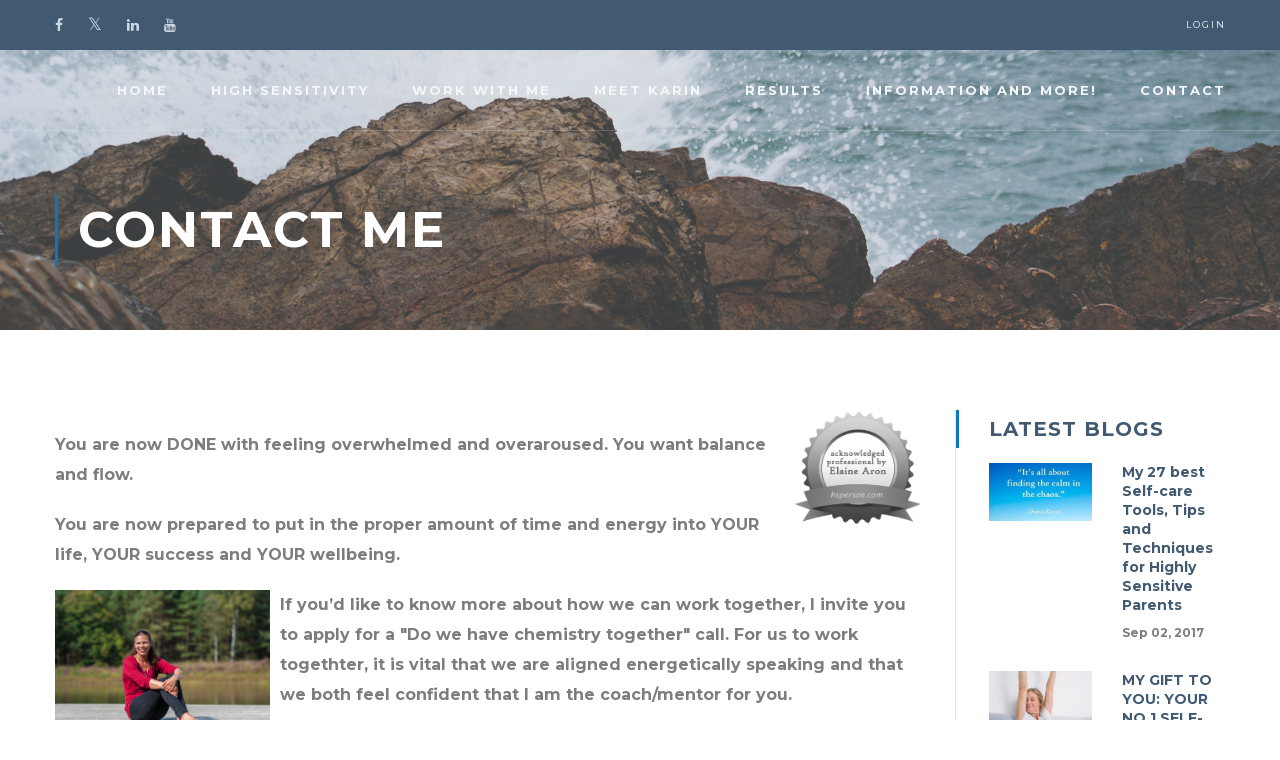

--- FILE ---
content_type: text/html; charset=utf-8
request_url: https://www.highlysensitiveparents.com/pages/contact-me
body_size: 5543
content:
<!DOCTYPE html>
<html lang="en">
  <head>
    
              <meta name="csrf-param" content="authenticity_token">
              <meta name="csrf-token" content="Y9wLXDWeOkVrIkJ5cK1MkNNXwbsQh4MAa3vFozuQHpHA4bsENJ7Y6M21wKglAt+oOaH/efLaJhZNtSXUeB6Dtg==">
            
    <title>
      
        Contact me and we will explore how we can work together
      
    </title>
    <meta charset="utf-8">
    <meta content="IE=edge,chrome=1" http-equiv="X-UA-Compatible">
    <meta name="viewport" content="width=device-width, initial-scale=1, maximum-scale=1, user-scalable=no">
    
  <meta property="og:type" content="website">
  <meta property="og:url" content="https://www.highlysensitiveparents.com/pages/contact-me">
  <meta property="og:site_name" content="Highly Sensitive Parents">
  <meta name="twitter:card" content="summary_large_image">
  
  <meta property="og:title" content="Contact me and we will explore how we can work together">
  <meta name="twitter:title" content="Contact me and we will explore how we can work together">
  
  
  <meta name="description" content="Karin Monster-Peters contact page. How can we work together?" />
  <meta property="og:description" content="Karin Monster-Peters contact page. How can we work together?">
  <meta name="twitter:description" content="Karin Monster-Peters contact page. How can we work together?">
  
  


    <link href="https://kajabi-storefronts-production.kajabi-cdn.com/kajabi-storefronts-production/themes/118881/assets/favicon.png?1496857299462116?v=2" rel="shortcut icon" />
    <link rel="stylesheet" href="https://maxcdn.bootstrapcdn.com/font-awesome/4.5.0/css/font-awesome.min.css">
    
      <link href="//fonts.googleapis.com/css?family=Montserrat:300,400,600,700,300italic,400italic,600italic,700italic" rel="stylesheet" type="text/css">
    
    <link rel="stylesheet" media="screen" href="https://kajabi-storefronts-production.kajabi-cdn.com/kajabi-storefronts-production/themes/118881/assets/styles.css?1496857299462116" />
    <link rel="stylesheet" media="screen" href="https://kajabi-storefronts-production.kajabi-cdn.com/kajabi-storefronts-production/themes/118881/assets/daniel.css?1496857299462116" />
    <script type="text/javascript">
  var Kajabi = Kajabi || {};
</script>
<script type="text/javascript">
  Kajabi.currentSiteUser = {
    "id" : "-1",
    "type" : "Guest",
    "contactId" : "",
  };
</script>
<script type="text/javascript">
  Kajabi.theme = {
    activeThemeName: "Daniel Site",
    previewThemeId: null,
    editor: false
  };
</script>
<meta name="turbo-prefetch" content="false">
<script>
(function(i,s,o,g,r,a,m){i['GoogleAnalyticsObject']=r;i[r]=i[r]||function(){
(i[r].q=i[r].q||[]).push(arguments)
},i[r].l=1*new Date();a=s.createElement(o),
m=s.getElementsByTagName(o)[0];a.async=1;a.src=g;m.parentNode.insertBefore(a,m)
})(window,document,'script','//www.google-analytics.com/analytics.js','ga');
ga('create', 'UA-80829634-1', 'auto', {});
ga('send', 'pageview');
</script>
<style type="text/css">
  #editor-overlay {
    display: none;
    border-color: #2E91FC;
    position: absolute;
    background-color: rgba(46,145,252,0.05);
    border-style: dashed;
    border-width: 3px;
    border-radius: 3px;
    pointer-events: none;
    cursor: pointer;
    z-index: 10000000000;
  }
  .editor-overlay-button {
    color: white;
    background: #2E91FC;
    border-radius: 2px;
    font-size: 13px;
    margin-inline-start: -24px;
    margin-block-start: -12px;
    padding-block: 3px;
    padding-inline: 10px;
    text-transform:uppercase;
    font-weight:bold;
    letter-spacing:1.5px;

    left: 50%;
    top: 50%;
    position: absolute;
  }
</style>
<script src="https://kajabi-app-assets.kajabi-cdn.com/vite/assets/track_analytics-999259ad.js" crossorigin="anonymous" type="module"></script><link rel="modulepreload" href="https://kajabi-app-assets.kajabi-cdn.com/vite/assets/stimulus-576c66eb.js" as="script" crossorigin="anonymous">
<link rel="modulepreload" href="https://kajabi-app-assets.kajabi-cdn.com/vite/assets/track_product_analytics-9c66ca0a.js" as="script" crossorigin="anonymous">
<link rel="modulepreload" href="https://kajabi-app-assets.kajabi-cdn.com/vite/assets/stimulus-e54d982b.js" as="script" crossorigin="anonymous">
<link rel="modulepreload" href="https://kajabi-app-assets.kajabi-cdn.com/vite/assets/trackProductAnalytics-3d5f89d8.js" as="script" crossorigin="anonymous">      <script type="text/javascript">
        if (typeof (window.rudderanalytics) === "undefined") {
          !function(){"use strict";window.RudderSnippetVersion="3.0.3";var sdkBaseUrl="https://cdn.rudderlabs.com/v3"
          ;var sdkName="rsa.min.js";var asyncScript=true;window.rudderAnalyticsBuildType="legacy",window.rudderanalytics=[]
          ;var e=["setDefaultInstanceKey","load","ready","page","track","identify","alias","group","reset","setAnonymousId","startSession","endSession","consent"]
          ;for(var n=0;n<e.length;n++){var t=e[n];window.rudderanalytics[t]=function(e){return function(){
          window.rudderanalytics.push([e].concat(Array.prototype.slice.call(arguments)))}}(t)}try{
          new Function('return import("")'),window.rudderAnalyticsBuildType="modern"}catch(a){}
          if(window.rudderAnalyticsMount=function(){
          "undefined"==typeof globalThis&&(Object.defineProperty(Object.prototype,"__globalThis_magic__",{get:function get(){
          return this},configurable:true}),__globalThis_magic__.globalThis=__globalThis_magic__,
          delete Object.prototype.__globalThis_magic__);var e=document.createElement("script")
          ;e.src="".concat(sdkBaseUrl,"/").concat(window.rudderAnalyticsBuildType,"/").concat(sdkName),e.async=asyncScript,
          document.head?document.head.appendChild(e):document.body.appendChild(e)
          },"undefined"==typeof Promise||"undefined"==typeof globalThis){var d=document.createElement("script")
          ;d.src="https://polyfill-fastly.io/v3/polyfill.min.js?version=3.111.0&features=Symbol%2CPromise&callback=rudderAnalyticsMount",
          d.async=asyncScript,document.head?document.head.appendChild(d):document.body.appendChild(d)}else{
          window.rudderAnalyticsMount()}window.rudderanalytics.load("2apYBMHHHWpiGqicceKmzPebApa","https://kajabiaarnyhwq.dataplane.rudderstack.com",{})}();
        }
      </script>
      <script type="text/javascript">
        if (typeof (window.rudderanalytics) !== "undefined") {
          rudderanalytics.page({"account_id":"198","site_id":"249"});
        }
      </script>
      <script type="text/javascript">
        if (typeof (window.rudderanalytics) !== "undefined") {
          (function () {
            function AnalyticsClickHandler (event) {
              const targetEl = event.target.closest('a') || event.target.closest('button');
              if (targetEl) {
                rudderanalytics.track('Site Link Clicked', Object.assign(
                  {"account_id":"198","site_id":"249"},
                  {
                    link_text: targetEl.textContent.trim(),
                    link_href: targetEl.href,
                    tag_name: targetEl.tagName,
                  }
                ));
              }
            };
            document.addEventListener('click', AnalyticsClickHandler);
          })();
        }
      </script>
<script>
!function(f,b,e,v,n,t,s){if(f.fbq)return;n=f.fbq=function(){n.callMethod?
n.callMethod.apply(n,arguments):n.queue.push(arguments)};if(!f._fbq)f._fbq=n;
n.push=n;n.loaded=!0;n.version='2.0';n.agent='plkajabi';n.queue=[];t=b.createElement(e);t.async=!0;
t.src=v;s=b.getElementsByTagName(e)[0];s.parentNode.insertBefore(t,s)}(window,
                                                                      document,'script','https://connect.facebook.net/en_US/fbevents.js');


fbq('init', '978579455535129');
fbq('track', "PageView");</script>
<noscript><img height="1" width="1" style="display:none"
src="https://www.facebook.com/tr?id=978579455535129&ev=PageView&noscript=1"
/></noscript>
<meta name='site_locale' content='en'><style type="text/css">
  /* Font Awesome 4 */
  .fa.fa-twitter{
    font-family:sans-serif;
  }
  .fa.fa-twitter::before{
    content:"𝕏";
    font-size:1.2em;
  }

  /* Font Awesome 5 */
  .fab.fa-twitter{
    font-family:sans-serif;
  }
  .fab.fa-twitter::before{
    content:"𝕏";
    font-size:1.2em;
  }
</style>
<link rel="stylesheet" href="https://cdn.jsdelivr.net/npm/@kajabi-ui/styles@1.0.4/dist/kajabi_products/kajabi_products.css" />
<script type="module" src="https://cdn.jsdelivr.net/npm/@pine-ds/core@3.14.0/dist/pine-core/pine-core.esm.js"></script>
<script nomodule src="https://cdn.jsdelivr.net/npm/@pine-ds/core@3.14.0/dist/pine-core/index.esm.js"></script>

  </head>
  <body>
 <div id="fb-root"></div>
<script>(function(d, s, id) {
  var js, fjs = d.getElementsByTagName(s)[0];
  if (d.getElementById(id)) return;
  js = d.createElement(s); js.id = id;
  js.src = "//connect.facebook.net/en_US/sdk.js#xfbml=1&version=v2.8";
  fjs.parentNode.insertBefore(js, fjs);
}(document, 'script', 'facebook-jssdk'));</script>
    <div class="preloader">
  <div class="spinner-holder">
    <div class="spinner">
      <div class="cube1"></div>
      <div class="cube2"></div>
    </div>
  </div>
</div>

    <div class="back-to-top">
  <span class="fa fa-angle-up"></span>
</div>

    <div class="sticky-footer-wrap">
      <div class="content-wrap">
        


        
  <div class="header header-hide">

  <div class="header-user">
    <div class="container">
      <span class="social-links">
        
  <div class="social-links">
    
      <a kjb-settings-id="social_facebook_url" target="_blank" class="fa fa-facebook" href="www.facebook.com/highlysensitiveparents"></a>
    
    
      <a kjb-settings-id="social_twitter_url" target="_blank" class="fa fa-twitter" href="https://twitter.com/karin_monster"></a>
    
    
    
      <a kjb-settings-id="social_linkedin_url" target="_blank" class="fa fa-linkedin" href="https://www.linkedin.com/in/karin-monster-peters-903a3358?trk=hp-identity-name"></a>
    
    
    
    
      <a kjb-settings-id="social_youtube_url" target="_blank" class="fa fa-youtube" href="https://www.youtube.com/channel/UCjBhtbET5SIoqmKEjFg6hAQ"></a>
    
    
    
    
    
    
    
    
  </div>


      </span>
      
        <span kjb-settings-id="language_login"><a href="/login">Login</a></span>
      
    </div>
  </div>
  <div class="navbar">
    <div class="container">
      
      
      <div class="hamburger-menu">
  <div class="bar"></div>
</div>

      <div kjb-settings-id="header_menu" class="header-menu">
        
          
            <a href="https://www.highlysensitiveparents.com/store">Home</a>
          
            <a href="https://www.highlysensitiveparents.com/pages/what-is-high-sensitivy">High Sensitivity</a>
          
            <a href="https://www.highlysensitiveparents.com/pages/coaching">Work with me</a>
          
            <a href="https://www.highlysensitiveparents.com/pages/about-us">Meet Karin</a>
          
            <a href="https://www.highlysensitiveparents.com/pages/testimonials">Results</a>
          
            <a href="https://www.highlysensitiveparents.com/blog">Information and more!</a>
          
            <a href="https://www.highlysensitiveparents.com/pages/contact-me">Contact </a>
          
        
      </div>
    </div>
  </div>
</div>

        <div class="page">
  <div kjb-settings-id="marquee_page_jpg" class="marquee store-marquee" style="background-image: url('https://kajabi-storefronts-production.kajabi-cdn.com/kajabi-storefronts-production/themes/118881/assets/marquee_page.jpg?1496857299462116');">
  <div class="marquee-overlay">
    <div class="container">
      <div class="sales-info small-text">
        <h1>Contact me</h1>
      </div>
    </div>
  </div>
</div>

  <div class="container">
    <div class="grid">
      <div class="col-lg-3-4">
        <div class="page-content section">
          <p><img class="img-responsive" style="width: 134px; height: 115.259px; float: right; margin: 0px 0px 10px 10px;" src="https://s3.amazonaws.com/kajabi-storefronts-production/sites/249/images/mBGB9dzT724NmG5TUQ9Z_elainearon.png" alt="" /></p>
<p><strong>You are now DONE with feeling overwhelmed and overaroused. You want balance and flow.</strong></p>
<p><strong>You are now prepared to put in the proper amount of time and energy into YOUR life, YOUR success and YOUR wellbeing.</strong></p>
<p><img class="img-responsive" style="float: left; width: 215px; height: 142.94px; margin: 0px 10px 10px 0px;" src="https://s3.amazonaws.com/kajabi-storefronts-production/sites/249/images/7BoZ68GCRqGxAGEFFrV8_DSC_7087-3535246216-O.jpg" alt="" /></p>
<p><strong>If you&rsquo;d like to know more about how we can work together, I invite you to apply for a&nbsp;"Do we have chemistry together" call. For us to work togethter, it is vital that we are aligned energetically speaking and that we both feel confident that I am the coach/mentor for you.</strong></p>
<p><strong>Fill out the form below to get started!</strong></p>
<script src="https://www.highlysensitiveparents.com/forms/10322/embed.js"></script>
        </div>
      </div>
      <div class="col-lg-1-4 sidebar">
        
  <div class="group">
    <h4>Latest blogs</h4>
    
      <div class="blog-listing">
        <div class="grid">
          <div class="col-sm-1-2 col-xs-1-3">
            
              <img class="img-responsive" src="https://kajabi-storefronts-production.kajabi-cdn.com/kajabi-storefronts-production/blogs/147/images/5oHFsWkPT42saMu2OAHG_chaos.jpg">
            
          </div>
          <div class="col-sm-1-2 col-xs-2-3">
            <h5><a href="/blog/my-26-best-self-care-tools-tips-and-techniques-for-highly-sensitive-parents">My 27 best Self-care Tools, Tips and Techniques for Highly Sensitive Parents</a></h5>
            <h6>Sep 02, 2017</h6>
          </div>
        </div>
      </div>
    
      <div class="blog-listing">
        <div class="grid">
          <div class="col-sm-1-2 col-xs-1-3">
            
              <img class="img-responsive" src="https://kajabi-storefronts-production.kajabi-cdn.com/kajabi-storefronts-production/blogs/147/images/0G0NzIgwTLqD8W05gKNu_Depositphotos_29465271_l-2015.jpg">
            
          </div>
          <div class="col-sm-1-2 col-xs-2-3">
            <h5><a href="/blog/my-gift-to-you-your-no-1-self-care-practice-as-a-highly-sensitive-person">MY GIFT TO YOU: YOUR NO.1 SELF-CARE PRACTICE AS A HIGHLY SENSITIVE PERSON   </a></h5>
            <h6>Feb 16, 2017</h6>
          </div>
        </div>
      </div>
    
      <div class="blog-listing">
        <div class="grid">
          <div class="col-sm-1-2 col-xs-1-3">
            
              <img class="img-responsive" src="https://kajabi-storefronts-production.kajabi-cdn.com/kajabi-storefronts-production/blogs/147/images/MC5JSkUMSVeBNTUCpvm2_Depositphotos_86612832_l-2015.jpg">
            
          </div>
          <div class="col-sm-1-2 col-xs-2-3">
            <h5><a href="/blog/diving-into-2017">Diving into 2017!</a></h5>
            <h6>Nov 23, 2016</h6>
          </div>
        </div>
      </div>
    
  </div>


        
  <div kjb-settings-id="cross_sell_jpg" class="cross-sell text-center" style="background-image: url('https://kajabi-storefronts-production.kajabi-cdn.com/kajabi-storefronts-production/themes/118881/assets/cross_sell.jpg?1496857299462116');">
    <div class="cross-sell-overlay">
      <p kjb-settings-id="cross_sell_text">Book a      "Your Balanced Life" Session</p>
      <a kjb-settings-id="cross_sell_link_text" href="https://www.highlysensitiveparents.com/pages/your-balanced-life-in-2017" class="btn btn-cross-sell">Learn More</a>
    </div>
  </div>


      </div>
    </div>
  </div>
</div>
<div id="disqus_thread"></div>
<script>

/**
*  RECOMMENDED CONFIGURATION VARIABLES: EDIT AND UNCOMMENT THE SECTION BELOW TO INSERT DYNAMIC VALUES FROM YOUR PLATFORM OR CMS.
*  LEARN WHY DEFINING THESE VARIABLES IS IMPORTANT: https://disqus.com/admin/universalcode/#configuration-variables*/
/*
var disqus_config = function () {
this.page.url = PAGE_URL;  // Replace PAGE_URL with your page's canonical URL variable
this.page.identifier = PAGE_IDENTIFIER; // Replace PAGE_IDENTIFIER with your page's unique identifier variable
};
*/
(function() { // DON'T EDIT BELOW THIS LINE
var d = document, s = d.createElement('script');
s.src = 'https://www-highlysensitiveparents-com.disqus.com/embed.js';
s.setAttribute('data-timestamp', +new Date());
(d.head || d.body).appendChild(s);
})();
</script>
<noscript>Please enable JavaScript to view the <a href="https://disqus.com/?ref_noscript">comments powered by Disqus.</a></noscript>
      </div>
      <div class="footer-wrap">
        
  <div kjb-settings-id="cross_sell_footer_jpg" class="cross-sell cross-sell-footer text-center" style="background-image: url('https://kajabi-storefronts-production.kajabi-cdn.com/kajabi-storefronts-production/themes/118881/assets/cross_sell_footer.jpg?1496857299462116');">
    <div class="cross-sell-overlay">
      <p kjb-settings-id="cross_sell_text_footer">Do you want to find out how I can help you?                                Book a "Do We Have Chemistry" Session and we can explore this together!</p>
      <a kjb-settings-id="cross_sell_link_text_footer" href="https://www.highlysensitiveparents.com/pages/contact-me" class="btn btn-cross-sell">Reach out</a>
    </div>
  </div>


        
  <footer class="footer">
  <div class="container">
    <div class="grid">
      <div class="col-md-1-3">
        
          <img kjb-settings-id="logo_footer_png" class="logo" src="https://kajabi-storefronts-production.kajabi-cdn.com/kajabi-storefronts-production/themes/118881/assets/logo_footer.png?1496857299462116">
        
        
          <div class="support">
            
              <div kjb-settings-id="support_phone" class="support-item phone">
                <i class="fa fa-phone"></i>
                Skype: karin.monster1
              </div>
            
            
              <div kjb-settings-id="support_email" class="support-item email">
                <i class="fa fa-envelope-o"></i>
                <a href="/cdn-cgi/l/email-protection" class="__cf_email__" data-cfemail="1871767e775870717f7074616b7d766b716c716e7d68796a7d766c6b367b7775">[email&#160;protected]</a>
              </div>
            
          </div>
        
        
  <div class="social-links">
    
      <a kjb-settings-id="social_facebook_url" target="_blank" class="fa fa-facebook" href="www.facebook.com/highlysensitiveparents"></a>
    
    
      <a kjb-settings-id="social_twitter_url" target="_blank" class="fa fa-twitter" href="https://twitter.com/karin_monster"></a>
    
    
    
      <a kjb-settings-id="social_linkedin_url" target="_blank" class="fa fa-linkedin" href="https://www.linkedin.com/in/karin-monster-peters-903a3358?trk=hp-identity-name"></a>
    
    
    
    
      <a kjb-settings-id="social_youtube_url" target="_blank" class="fa fa-youtube" href="https://www.youtube.com/channel/UCjBhtbET5SIoqmKEjFg6hAQ"></a>
    
    
    
    
    
    
    
    
  </div>


      </div>
      <div class="col-md-2-3">
        <div class="grid">
          
          
          
            <div class="col-md-1-4">
              <div kjb-settings-id="footer_menu_3" class="footer-menu">
                <h5></h5>
                
                  <a href="https://www.highlysensitiveparents.com/pages/my-mission">Philosophy</a>
                
                  <a href="https://www.highlysensitiveparents.com/pages/full-disclaimer">Full Disclaimer</a>
                
                  <a href="https://www.highlysensitiveparents.com/pages/terms">Terms of Use</a>
                
                  <a href="https://www.highlysensitiveparents.com/pages/privacy-policy">Privacy</a>
                
              </div>
            </div>
          
          
            <div class="col-md-1-4">
              <div kjb-settings-id="footer_menu_4" class="footer-menu">
                <h5></h5>
                
                  <a href="https://www.highlysensitiveparents.com/pages/community">Join our Community</a>
                
                  <a href="https://www.highlysensitiveparents.com/pages/coaching">Work with me</a>
                
                  <a href="https://www.highlysensitiveparents.com/pages/transformational-sensitive-coaching-packages">Coaching Programmes</a>
                
              </div>
            </div>
          
        </div>
      </div>
    </div>
    <div class="credits">
      <span kjb-settings-id="copyright" class="copyright">&copy; 2017 Highly Sensitive Parents</span>
      
        <div class="powered-by pull-right"><a target="_blank" rel="nofollow noopener" href="https://app.kajabi.com/r/oFtDDnxm?powered_by=true">Powered by Kajabi</a></div>
      
    </div>
  </div>
</footer>



      </div>
    </div>
    <script data-cfasync="false" src="/cdn-cgi/scripts/5c5dd728/cloudflare-static/email-decode.min.js"></script><script src="https://kajabi-app-assets.kajabi-cdn.com/assets/core-138bf53a645eb18eb9315f716f4cda794ffcfe0d65f16ae1ff7b927f8b23e24f.js"></script>
    <script charset='ISO-8859-1' src='https://fast.wistia.com/assets/external/E-v1.js'></script>
    <script charset='ISO-8859-1' src='https://fast.wistia.com/labs/crop-fill/plugin.js'></script>
    <script src="https://kajabi-storefronts-production.kajabi-cdn.com/kajabi-storefronts-production/themes/118881/assets/scripts.js?1496857299462116"></script>
  </body>
</html>

--- FILE ---
content_type: text/css
request_url: https://kajabi-storefronts-production.kajabi-cdn.com/kajabi-storefronts-production/themes/118881/assets/styles.css?1496857299462116
body_size: 9969
content:
@-webkit-keyframes sk-cubemove {
  25% {
    -webkit-transform: translateX(42px) rotate(-90deg) scale(0.5); }
  50% {
    -webkit-transform: translateX(42px) translateY(42px) rotate(-180deg); }
  75% {
    -webkit-transform: translateX(0px) translateY(42px) rotate(-270deg) scale(0.5); }
  100% {
    -webkit-transform: rotate(-360deg); } }
@keyframes sk-cubemove {
  25% {
    transform: translateX(42px) rotate(-90deg) scale(0.5);
    -webkit-transform: translateX(42px) rotate(-90deg) scale(0.5); }
  50% {
    transform: translateX(42px) translateY(42px) rotate(-179deg);
    -webkit-transform: translateX(42px) translateY(42px) rotate(-179deg); }
  50.1% {
    transform: translateX(42px) translateY(42px) rotate(-180deg);
    -webkit-transform: translateX(42px) translateY(42px) rotate(-180deg); }
  75% {
    transform: translateX(0px) translateY(42px) rotate(-270deg) scale(0.5);
    -webkit-transform: translateX(0px) translateY(42px) rotate(-270deg) scale(0.5); }
  100% {
    transform: rotate(-360deg);
    -webkit-transform: rotate(-360deg); } }
html {
  box-sizing: border-box; }

*,
*:before,
*:after {
  box-sizing: inherit; }

html,
body {
  height: 100%; }

body {
  background-color: #FFF; }

header,
section,
footer {
  position: relative; }

hr {
  margin: 30px 0;
  border: 0;
  border-top: 1px solid rgba(0, 0, 0, 0.05); }

.sticky-footer-wrap {
  position: relative;
  display: table;
  overflow: hidden;
  width: 100%;
  height: 100%;
  table-layout: fixed; }
  .sticky-footer-wrap .content-wrap {
    display: table-row;
    height: 100%; }
  .sticky-footer-wrap .footer-wrap {
    display: table-row;
    height: 1px; }

.container {
  position: relative;
  max-width: 1211px;
  margin-right: auto;
  margin-left: auto;
  padding-right: 20px;
  padding-left: 20px; }
  .container--fluid {
    width: 100%;
    max-width: 100%; }

@media (max-width: 767px) {
  .container {
    padding-right: 20px;
    padding-left: 20px; } }
.grid {
  font-size: 0;
  margin-right: -15px;
  margin-left: -15px; }
  .grid > [class*="col"] {
    font-size: 16px;
    position: relative;
    display: inline-block;
    zoom: 1;
    min-height: 1px;
    padding-right: 15px;
    padding-left: 15px;
    vertical-align: top; }
  .grid--flush {
    margin-right: 0;
    margin-left: 0; }
    .grid--flush > [class*="col"] {
      padding-right: 0;
      padding-left: 0; }

[class*="col"] {
  width: 100%; }

.col-xs-full {
  width: 100%; }

.col-xs-9-10 {
  width: 90%; }

.col-xs-7-8 {
  width: 87.5%; }

.col-xs-5-6 {
  width: 83.3333333%; }

.col-xs-4-5 {
  width: 80%; }

.col-xs-3-4 {
  width: 75%; }

.col-xs-7-10 {
  width: 70%; }

.col-xs-2-3 {
  width: 66.6666666%; }

.col-xs-5-8 {
  width: 62.5%; }

.col-xs-3-5 {
  width: 60%; }

.col-xs-1-2 {
  width: 50%; }

.col-xs-2-5 {
  width: 40%; }

.col-xs-3-8 {
  width: 37.5%; }

.col-xs-1-3 {
  width: 33.3333333%; }

.col-xs-3-10 {
  width: 30%; }

.col-xs-1-4 {
  width: 25%; }

.col-xs-1-5 {
  width: 20%; }

.col-xs-1-6 {
  width: 16.6666667%; }

.col-xs-1-8 {
  width: 12.5%; }

.col-xs-1-10 {
  width: 10%; }

.col-xs-offset-full {
  margin-left: 100%; }

.col-xs-offset-9-10 {
  margin-left: 90%; }

.col-xs-offset-7-8 {
  margin-left: 87.5%; }

.col-xs-offset-5-6 {
  margin-left: 83.3333333%; }

.col-xs-offset-4-5 {
  margin-left: 80%; }

.col-xs-offset-3-4 {
  margin-left: 75%; }

.col-xs-offset-7-10 {
  margin-left: 70%; }

.col-xs-offset-2-3 {
  margin-left: 66.6666666%; }

.col-xs-offset-5-8 {
  margin-left: 62.5%; }

.col-xs-offset-3-5 {
  margin-left: 60%; }

.col-xs-offset-1-2 {
  margin-left: 50%; }

.col-xs-offset-2-5 {
  margin-left: 40%; }

.col-xs-offset-3-8 {
  margin-left: 37.5%; }

.col-xs-offset-1-3 {
  margin-left: 33.3333333%; }

.col-xs-offset-3-10 {
  margin-left: 30%; }

.col-xs-offset-1-4 {
  margin-left: 25%; }

.col-xs-offset-1-5 {
  margin-left: 20%; }

.col-xs-offset-1-6 {
  margin-left: 16.6666667%; }

.col-xs-offset-1-8 {
  margin-left: 12.5%; }

.col-xs-offset-1-10 {
  margin-left: 10%; }

.col-xs-push-full {
  left: 100%; }

.col-xs-push-9-10 {
  left: 90%; }

.col-xs-push-7-8 {
  left: 87.5%; }

.col-xs-push-5-6 {
  left: 83.3333333%; }

.col-xs-push-4-5 {
  left: 80%; }

.col-xs-push-3-4 {
  left: 75%; }

.col-xs-push-7-10 {
  left: 70%; }

.col-xs-push-2-3 {
  left: 66.6666666%; }

.col-xs-push-5-8 {
  left: 62.5%; }

.col-xs-push-3-5 {
  left: 60%; }

.col-xs-push-1-2 {
  left: 50%; }

.col-xs-push-2-5 {
  left: 40%; }

.col-xs-push-3-8 {
  left: 37.5%; }

.col-xs-push-1-3 {
  left: 33.3333333%; }

.col-xs-push-3-10 {
  left: 30%; }

.col-xs-push-1-4 {
  left: 25%; }

.col-xs-push-1-5 {
  left: 20%; }

.col-xs-push-1-6 {
  left: 16.6666667%; }

.col-xs-push-1-8 {
  left: 12.5%; }

.col-xs-push-1-10 {
  left: 10%; }

.col-xs-pull-full {
  right: 100%; }

.col-xs-pull-9-10 {
  right: 90%; }

.col-xs-pull-7-8 {
  right: 87.5%; }

.col-xs-pull-5-6 {
  right: 83.3333333%; }

.col-xs-pull-4-5 {
  right: 80%; }

.col-xs-pull-3-4 {
  right: 75%; }

.col-xs-pull-7-10 {
  right: 70%; }

.col-xs-pull-2-3 {
  right: 66.6666666%; }

.col-xs-pull-5-8 {
  right: 62.5%; }

.col-xs-pull-3-5 {
  right: 60%; }

.col-xs-pull-1-2 {
  right: 50%; }

.col-xs-pull-2-5 {
  right: 40%; }

.col-xs-pull-3-8 {
  right: 37.5%; }

.col-xs-pull-1-3 {
  right: 33.3333333%; }

.col-xs-pull-3-10 {
  right: 30%; }

.col-xs-pull-1-4 {
  right: 25%; }

.col-xs-pull-1-5 {
  right: 20%; }

.col-xs-pull-1-6 {
  right: 16.6666667%; }

.col-xs-pull-1-8 {
  right: 12.5%; }

.col-xs-pull-1-10 {
  right: 10%; }

@media (min-width: 480px) {
  .col-sm-full {
    width: 100%; }

  .col-sm-9-10 {
    width: 90%; }

  .col-sm-7-8 {
    width: 87.5%; }

  .col-sm-5-6 {
    width: 83.3333333%; }

  .col-sm-4-5 {
    width: 80%; }

  .col-sm-3-4 {
    width: 75%; }

  .col-sm-7-10 {
    width: 70%; }

  .col-sm-2-3 {
    width: 66.6666666%; }

  .col-sm-5-8 {
    width: 62.5%; }

  .col-sm-3-5 {
    width: 60%; }

  .col-sm-1-2 {
    width: 50%; }

  .col-sm-2-5 {
    width: 40%; }

  .col-sm-3-8 {
    width: 37.5%; }

  .col-sm-1-3 {
    width: 33.3333333%; }

  .col-sm-3-10 {
    width: 30%; }

  .col-sm-1-4 {
    width: 25%; }

  .col-sm-1-5 {
    width: 20%; }

  .col-sm-1-6 {
    width: 16.6666667%; }

  .col-sm-1-8 {
    width: 12.5%; }

  .col-sm-1-10 {
    width: 10%; }

  .col-sm-offset-full {
    margin-left: 100%; }

  .col-sm-offset-9-10 {
    margin-left: 90%; }

  .col-sm-offset-7-8 {
    margin-left: 87.5%; }

  .col-sm-offset-5-6 {
    margin-left: 83.3333333%; }

  .col-sm-offset-4-5 {
    margin-left: 80%; }

  .col-sm-offset-3-4 {
    margin-left: 75%; }

  .col-sm-offset-7-10 {
    margin-left: 70%; }

  .col-sm-offset-2-3 {
    margin-left: 66.6666666%; }

  .col-sm-offset-5-8 {
    margin-left: 62.5%; }

  .col-sm-offset-3-5 {
    margin-left: 60%; }

  .col-sm-offset-1-2 {
    margin-left: 50%; }

  .col-sm-offset-2-5 {
    margin-left: 40%; }

  .col-sm-offset-3-8 {
    margin-left: 37.5%; }

  .col-sm-offset-1-3 {
    margin-left: 33.3333333%; }

  .col-sm-offset-3-10 {
    margin-left: 30%; }

  .col-sm-offset-1-4 {
    margin-left: 25%; }

  .col-sm-offset-1-5 {
    margin-left: 20%; }

  .col-sm-offset-1-6 {
    margin-left: 16.6666667%; }

  .col-sm-offset-1-8 {
    margin-left: 12.5%; }

  .col-sm-offset-1-10 {
    margin-left: 10%; }

  .col-sm-push-full {
    left: 100%; }

  .col-sm-push-9-10 {
    left: 90%; }

  .col-sm-push-7-8 {
    left: 87.5%; }

  .col-sm-push-5-6 {
    left: 83.3333333%; }

  .col-sm-push-4-5 {
    left: 80%; }

  .col-sm-push-3-4 {
    left: 75%; }

  .col-sm-push-7-10 {
    left: 70%; }

  .col-sm-push-2-3 {
    left: 66.6666666%; }

  .col-sm-push-5-8 {
    left: 62.5%; }

  .col-sm-push-3-5 {
    left: 60%; }

  .col-sm-push-1-2 {
    left: 50%; }

  .col-sm-push-2-5 {
    left: 40%; }

  .col-sm-push-3-8 {
    left: 37.5%; }

  .col-sm-push-1-3 {
    left: 33.3333333%; }

  .col-sm-push-3-10 {
    left: 30%; }

  .col-sm-push-1-4 {
    left: 25%; }

  .col-sm-push-1-5 {
    left: 20%; }

  .col-sm-push-1-6 {
    left: 16.6666667%; }

  .col-sm-push-1-8 {
    left: 12.5%; }

  .col-sm-push-1-10 {
    left: 10%; }

  .col-sm-pull-full {
    right: 100%; }

  .col-sm-pull-9-10 {
    right: 90%; }

  .col-sm-pull-7-8 {
    right: 87.5%; }

  .col-sm-pull-5-6 {
    right: 83.3333333%; }

  .col-sm-pull-4-5 {
    right: 80%; }

  .col-sm-pull-3-4 {
    right: 75%; }

  .col-sm-pull-7-10 {
    right: 70%; }

  .col-sm-pull-2-3 {
    right: 66.6666666%; }

  .col-sm-pull-5-8 {
    right: 62.5%; }

  .col-sm-pull-3-5 {
    right: 60%; }

  .col-sm-pull-1-2 {
    right: 50%; }

  .col-sm-pull-2-5 {
    right: 40%; }

  .col-sm-pull-3-8 {
    right: 37.5%; }

  .col-sm-pull-1-3 {
    right: 33.3333333%; }

  .col-sm-pull-3-10 {
    right: 30%; }

  .col-sm-pull-1-4 {
    right: 25%; }

  .col-sm-pull-1-5 {
    right: 20%; }

  .col-sm-pull-1-6 {
    right: 16.6666667%; }

  .col-sm-pull-1-8 {
    right: 12.5%; }

  .col-sm-pull-1-10 {
    right: 10%; } }
@media (min-width: 768px) {
  .col-md-full {
    width: 100%; }

  .col-md-9-10 {
    width: 90%; }

  .col-md-7-8 {
    width: 87.5%; }

  .col-md-5-6 {
    width: 83.3333333%; }

  .col-md-4-5 {
    width: 80%; }

  .col-md-3-4 {
    width: 75%; }

  .col-md-7-10 {
    width: 70%; }

  .col-md-2-3 {
    width: 66.6666666%; }

  .col-md-5-8 {
    width: 62.5%; }

  .col-md-3-5 {
    width: 60%; }

  .col-md-1-2 {
    width: 50%; }

  .col-md-2-5 {
    width: 40%; }

  .col-md-3-8 {
    width: 37.5%; }

  .col-md-1-3 {
    width: 33.3333333%; }

  .col-md-3-10 {
    width: 30%; }

  .col-md-1-4 {
    width: 25%; }

  .col-md-1-5 {
    width: 20%; }

  .col-md-1-6 {
    width: 16.6666667%; }

  .col-md-1-8 {
    width: 12.5%; }

  .col-md-1-10 {
    width: 10%; }

  .col-md-offset-full {
    margin-left: 100%; }

  .col-md-offset-9-10 {
    margin-left: 90%; }

  .col-md-offset-7-8 {
    margin-left: 87.5%; }

  .col-md-offset-5-6 {
    margin-left: 83.3333333%; }

  .col-md-offset-4-5 {
    margin-left: 80%; }

  .col-md-offset-3-4 {
    margin-left: 75%; }

  .col-md-offset-7-10 {
    margin-left: 70%; }

  .col-md-offset-2-3 {
    margin-left: 66.6666666%; }

  .col-md-offset-5-8 {
    margin-left: 62.5%; }

  .col-md-offset-3-5 {
    margin-left: 60%; }

  .col-md-offset-1-2 {
    margin-left: 50%; }

  .col-md-offset-2-5 {
    margin-left: 40%; }

  .col-md-offset-3-8 {
    margin-left: 37.5%; }

  .col-md-offset-1-3 {
    margin-left: 33.3333333%; }

  .col-md-offset-3-10 {
    margin-left: 30%; }

  .col-md-offset-1-4 {
    margin-left: 25%; }

  .col-md-offset-1-5 {
    margin-left: 20%; }

  .col-md-offset-1-6 {
    margin-left: 16.6666667%; }

  .col-md-offset-1-8 {
    margin-left: 12.5%; }

  .col-md-offset-1-10 {
    margin-left: 10%; }

  .col-md-push-full {
    left: 100%; }

  .col-md-push-9-10 {
    left: 90%; }

  .col-md-push-7-8 {
    left: 87.5%; }

  .col-md-push-5-6 {
    left: 83.3333333%; }

  .col-md-push-4-5 {
    left: 80%; }

  .col-md-push-3-4 {
    left: 75%; }

  .col-md-push-7-10 {
    left: 70%; }

  .col-md-push-2-3 {
    left: 66.6666666%; }

  .col-md-push-5-8 {
    left: 62.5%; }

  .col-md-push-3-5 {
    left: 60%; }

  .col-md-push-1-2 {
    left: 50%; }

  .col-md-push-2-5 {
    left: 40%; }

  .col-md-push-3-8 {
    left: 37.5%; }

  .col-md-push-1-3 {
    left: 33.3333333%; }

  .col-md-push-3-10 {
    left: 30%; }

  .col-md-push-1-4 {
    left: 25%; }

  .col-md-push-1-5 {
    left: 20%; }

  .col-md-push-1-6 {
    left: 16.6666667%; }

  .col-md-push-1-8 {
    left: 12.5%; }

  .col-md-push-1-10 {
    left: 10%; }

  .col-md-pull-full {
    right: 100%; }

  .col-md-pull-9-10 {
    right: 90%; }

  .col-md-pull-7-8 {
    right: 87.5%; }

  .col-md-pull-5-6 {
    right: 83.3333333%; }

  .col-md-pull-4-5 {
    right: 80%; }

  .col-md-pull-3-4 {
    right: 75%; }

  .col-md-pull-7-10 {
    right: 70%; }

  .col-md-pull-2-3 {
    right: 66.6666666%; }

  .col-md-pull-5-8 {
    right: 62.5%; }

  .col-md-pull-3-5 {
    right: 60%; }

  .col-md-pull-1-2 {
    right: 50%; }

  .col-md-pull-2-5 {
    right: 40%; }

  .col-md-pull-3-8 {
    right: 37.5%; }

  .col-md-pull-1-3 {
    right: 33.3333333%; }

  .col-md-pull-3-10 {
    right: 30%; }

  .col-md-pull-1-4 {
    right: 25%; }

  .col-md-pull-1-5 {
    right: 20%; }

  .col-md-pull-1-6 {
    right: 16.6666667%; }

  .col-md-pull-1-8 {
    right: 12.5%; }

  .col-md-pull-1-10 {
    right: 10%; } }
@media (min-width: 992px) {
  .col-lg-full {
    width: 100%; }

  .col-lg-9-10 {
    width: 90%; }

  .col-lg-7-8 {
    width: 87.5%; }

  .col-lg-5-6 {
    width: 83.3333333%; }

  .col-lg-4-5 {
    width: 80%; }

  .col-lg-3-4 {
    width: 75%; }

  .col-lg-7-10 {
    width: 70%; }

  .col-lg-2-3 {
    width: 66.6666666%; }

  .col-lg-5-8 {
    width: 62.5%; }

  .col-lg-3-5 {
    width: 60%; }

  .col-lg-1-2 {
    width: 50%; }

  .col-lg-2-5 {
    width: 40%; }

  .col-lg-3-8 {
    width: 37.5%; }

  .col-lg-1-3 {
    width: 33.3333333%; }

  .col-lg-3-10 {
    width: 30%; }

  .col-lg-1-4 {
    width: 25%; }

  .col-lg-1-5 {
    width: 20%; }

  .col-lg-1-6 {
    width: 16.6666667%; }

  .col-lg-1-8 {
    width: 12.5%; }

  .col-lg-1-10 {
    width: 10%; }

  .col-lg-offset-full {
    margin-left: 100%; }

  .col-lg-offset-9-10 {
    margin-left: 90%; }

  .col-lg-offset-7-8 {
    margin-left: 87.5%; }

  .col-lg-offset-5-6 {
    margin-left: 83.3333333%; }

  .col-lg-offset-4-5 {
    margin-left: 80%; }

  .col-lg-offset-3-4 {
    margin-left: 75%; }

  .col-lg-offset-7-10 {
    margin-left: 70%; }

  .col-lg-offset-2-3 {
    margin-left: 66.6666666%; }

  .col-lg-offset-5-8 {
    margin-left: 62.5%; }

  .col-lg-offset-3-5 {
    margin-left: 60%; }

  .col-lg-offset-1-2 {
    margin-left: 50%; }

  .col-lg-offset-2-5 {
    margin-left: 40%; }

  .col-lg-offset-3-8 {
    margin-left: 37.5%; }

  .col-lg-offset-1-3 {
    margin-left: 33.3333333%; }

  .col-lg-offset-3-10 {
    margin-left: 30%; }

  .col-lg-offset-1-4 {
    margin-left: 25%; }

  .col-lg-offset-1-5 {
    margin-left: 20%; }

  .col-lg-offset-1-6 {
    margin-left: 16.6666667%; }

  .col-lg-offset-1-8 {
    margin-left: 12.5%; }

  .col-lg-offset-1-10 {
    margin-left: 10%; }

  .col-lg-push-full {
    left: 100%; }

  .col-lg-push-9-10 {
    left: 90%; }

  .col-lg-push-7-8 {
    left: 87.5%; }

  .col-lg-push-5-6 {
    left: 83.3333333%; }

  .col-lg-push-4-5 {
    left: 80%; }

  .col-lg-push-3-4 {
    left: 75%; }

  .col-lg-push-7-10 {
    left: 70%; }

  .col-lg-push-2-3 {
    left: 66.6666666%; }

  .col-lg-push-5-8 {
    left: 62.5%; }

  .col-lg-push-3-5 {
    left: 60%; }

  .col-lg-push-1-2 {
    left: 50%; }

  .col-lg-push-2-5 {
    left: 40%; }

  .col-lg-push-3-8 {
    left: 37.5%; }

  .col-lg-push-1-3 {
    left: 33.3333333%; }

  .col-lg-push-3-10 {
    left: 30%; }

  .col-lg-push-1-4 {
    left: 25%; }

  .col-lg-push-1-5 {
    left: 20%; }

  .col-lg-push-1-6 {
    left: 16.6666667%; }

  .col-lg-push-1-8 {
    left: 12.5%; }

  .col-lg-push-1-10 {
    left: 10%; }

  .col-lg-pull-full {
    right: 100%; }

  .col-lg-pull-9-10 {
    right: 90%; }

  .col-lg-pull-7-8 {
    right: 87.5%; }

  .col-lg-pull-5-6 {
    right: 83.3333333%; }

  .col-lg-pull-4-5 {
    right: 80%; }

  .col-lg-pull-3-4 {
    right: 75%; }

  .col-lg-pull-7-10 {
    right: 70%; }

  .col-lg-pull-2-3 {
    right: 66.6666666%; }

  .col-lg-pull-5-8 {
    right: 62.5%; }

  .col-lg-pull-3-5 {
    right: 60%; }

  .col-lg-pull-1-2 {
    right: 50%; }

  .col-lg-pull-2-5 {
    right: 40%; }

  .col-lg-pull-3-8 {
    right: 37.5%; }

  .col-lg-pull-1-3 {
    right: 33.3333333%; }

  .col-lg-pull-3-10 {
    right: 30%; }

  .col-lg-pull-1-4 {
    right: 25%; }

  .col-lg-pull-1-5 {
    right: 20%; }

  .col-lg-pull-1-6 {
    right: 16.6666667%; }

  .col-lg-pull-1-8 {
    right: 12.5%; }

  .col-lg-pull-1-10 {
    right: 10%; } }
@media (min-width: 1251px) {
  .col-xl-full {
    width: 100%; }

  .col-xl-9-10 {
    width: 90%; }

  .col-xl-7-8 {
    width: 87.5%; }

  .col-xl-5-6 {
    width: 83.3333333%; }

  .col-xl-4-5 {
    width: 80%; }

  .col-xl-3-4 {
    width: 75%; }

  .col-xl-7-10 {
    width: 70%; }

  .col-xl-2-3 {
    width: 66.6666666%; }

  .col-xl-5-8 {
    width: 62.5%; }

  .col-xl-3-5 {
    width: 60%; }

  .col-xl-1-2 {
    width: 50%; }

  .col-xl-2-5 {
    width: 40%; }

  .col-xl-3-8 {
    width: 37.5%; }

  .col-xl-1-3 {
    width: 33.3333333%; }

  .col-xl-3-10 {
    width: 30%; }

  .col-xl-1-4 {
    width: 25%; }

  .col-xl-1-5 {
    width: 20%; }

  .col-xl-1-6 {
    width: 16.6666667%; }

  .col-xl-1-8 {
    width: 12.5%; }

  .col-xl-1-10 {
    width: 10%; }

  .col-xl-offset-full {
    margin-left: 100%; }

  .col-xl-offset-9-10 {
    margin-left: 90%; }

  .col-xl-offset-7-8 {
    margin-left: 87.5%; }

  .col-xl-offset-5-6 {
    margin-left: 83.3333333%; }

  .col-xl-offset-4-5 {
    margin-left: 80%; }

  .col-xl-offset-3-4 {
    margin-left: 75%; }

  .col-xl-offset-7-10 {
    margin-left: 70%; }

  .col-xl-offset-2-3 {
    margin-left: 66.6666666%; }

  .col-xl-offset-5-8 {
    margin-left: 62.5%; }

  .col-xl-offset-3-5 {
    margin-left: 60%; }

  .col-xl-offset-1-2 {
    margin-left: 50%; }

  .col-xl-offset-2-5 {
    margin-left: 40%; }

  .col-xl-offset-3-8 {
    margin-left: 37.5%; }

  .col-xl-offset-1-3 {
    margin-left: 33.3333333%; }

  .col-xl-offset-3-10 {
    margin-left: 30%; }

  .col-xl-offset-1-4 {
    margin-left: 25%; }

  .col-xl-offset-1-5 {
    margin-left: 20%; }

  .col-xl-offset-1-6 {
    margin-left: 16.6666667%; }

  .col-xl-offset-1-8 {
    margin-left: 12.5%; }

  .col-xl-offset-1-10 {
    margin-left: 10%; }

  .col-xl-push-full {
    left: 100%; }

  .col-xl-push-9-10 {
    left: 90%; }

  .col-xl-push-7-8 {
    left: 87.5%; }

  .col-xl-push-5-6 {
    left: 83.3333333%; }

  .col-xl-push-4-5 {
    left: 80%; }

  .col-xl-push-3-4 {
    left: 75%; }

  .col-xl-push-7-10 {
    left: 70%; }

  .col-xl-push-2-3 {
    left: 66.6666666%; }

  .col-xl-push-5-8 {
    left: 62.5%; }

  .col-xl-push-3-5 {
    left: 60%; }

  .col-xl-push-1-2 {
    left: 50%; }

  .col-xl-push-2-5 {
    left: 40%; }

  .col-xl-push-3-8 {
    left: 37.5%; }

  .col-xl-push-1-3 {
    left: 33.3333333%; }

  .col-xl-push-3-10 {
    left: 30%; }

  .col-xl-push-1-4 {
    left: 25%; }

  .col-xl-push-1-5 {
    left: 20%; }

  .col-xl-push-1-6 {
    left: 16.6666667%; }

  .col-xl-push-1-8 {
    left: 12.5%; }

  .col-xl-push-1-10 {
    left: 10%; }

  .col-xl-pull-full {
    right: 100%; }

  .col-xl-pull-9-10 {
    right: 90%; }

  .col-xl-pull-7-8 {
    right: 87.5%; }

  .col-xl-pull-5-6 {
    right: 83.3333333%; }

  .col-xl-pull-4-5 {
    right: 80%; }

  .col-xl-pull-3-4 {
    right: 75%; }

  .col-xl-pull-7-10 {
    right: 70%; }

  .col-xl-pull-2-3 {
    right: 66.6666666%; }

  .col-xl-pull-5-8 {
    right: 62.5%; }

  .col-xl-pull-3-5 {
    right: 60%; }

  .col-xl-pull-1-2 {
    right: 50%; }

  .col-xl-pull-2-5 {
    right: 40%; }

  .col-xl-pull-3-8 {
    right: 37.5%; }

  .col-xl-pull-1-3 {
    right: 33.3333333%; }

  .col-xl-pull-3-10 {
    right: 30%; }

  .col-xl-pull-1-4 {
    right: 25%; }

  .col-xl-pull-1-5 {
    right: 20%; }

  .col-xl-pull-1-6 {
    right: 16.6666667%; }

  .col-xl-pull-1-8 {
    right: 12.5%; }

  .col-xl-pull-1-10 {
    right: 10%; } }
html, body, div, form, fieldset, legend, label {
  margin: 0;
  padding: 0; }

table {
  border-collapse: collapse;
  border-spacing: 0; }

th, td {
  text-align: left;
  vertical-align: top; }

h1, h2, h3, h4, h5, h6, th, td, caption {
  font-weight: normal; }

img {
  border: 0; }

html {
  font-size: 62.5%; }

body {
  font-family: Montserrat;
  font-weight: 400;
  letter-spacing: normal;
  color: #7d7d7d; }

h1, h2, h3, h4, h5, h6, p, a, li {
  margin-top: 0;
  margin-bottom: 2rem; }

h1, h2, h3, h4, h5, h6 {
  font-family: Montserrat;
  font-weight: 600;
  line-height: 1.4; }

h1 {
  font-size: 3.4rem; }

h2 {
  font-size: 3.0rem; }

h3 {
  font-size: 2.4rem; }

h4 {
  font-size: 2.0rem; }

h5 {
  font-size: 1.6rem; }

h6 {
  font-size: 1.2rem; }

ul, ol {
  padding-left: 20px;
  margin-bottom: 20px;
  margin-top: 0; }

li {
  margin-bottom: 0; }

.display-1,
.display-2,
.display-3 {
  font-weight: 400; }

.lead {
  font-weight: 300;
  font-size: 2.0rem;
  margin-bottom: 2.0rem; }

.display-1 {
  font-size: 12.0rem; }

.display-2 {
  font-size: 5.6rem; }

.display-3 {
  font-size: 4.8rem; }

pre {
  padding: 2.0rem;
  border: 1px solid #f5f6f8;
  white-space: pre-wrap;
  /* css-3 */
  white-space: -moz-pre-wrap;
  /* Mozilla, since 1999 */
  white-space: -pre-wrap;
  /* Opera 4-6 */
  white-space: -o-pre-wrap;
  /* Opera 7 */
  word-wrap: break-word; }

code {
  font-size: 16px; }

a {
  text-decoration: none;
  color: #0b77be; }

a:focus {
  outline: none; }

.text-light {
  color: #aab2bd !important; }

.text-default {
  color: #7d7d7d !important; }

.text-dark {
  color: #415971 !important; }

.text-primary {
  color: #0b77be !important; }

.clearfix, .container:before,
.container:after, .grid:before,
.grid:after {
  display: table;
  content: " ";
  clear: both; }

.pull-left {
  float: left; }

.pull-right {
  float: right; }

.text-left {
  text-align: left !important; }

.text-center {
  text-align: center !important; }

.text-right {
  text-align: right !important; }

.text-justify {
  text-align: justify !important; }

.text-lowercase {
  text-transform: lowercase; }

.text-uppercase {
  text-transform: uppercase; }

.text-capitalize {
  text-transform: capitalize; }

.show {
  display: block !important; }

.hidden {
  display: none !important; }

@media (max-width: 479px) {
  .hidden-xs {
    display: none !important; } }
@media (min-width: 480px) and (max-width: 767px) {
  .hidden-sm {
    display: none !important; } }
@media (min-width: 768px) and (max-width: 991px) {
  .hidden-md {
    display: none !important; } }
@media (min-width: 992px) and (max-width: 1250px) {
  .hidden-lg {
    display: none !important; } }
@media (min-width: 1251px) {
  .hidden-xl {
    display: none !important; } }
.alert {
  z-index: 100;
  position: fixed;
  width: 100%;
  bottom: 0;
  left: 0;
  display: block;
  padding: 20px;
  color: #fff; }
  .alert.success {
    background: #1abc9c; }
  .alert.error {
    background: #F38A8A; }
  .alert h4, .alert .info {
    margin-bottom: 0px; }
    .alert h4 span, .alert .info span {
      margin-right: 20px; }
    .alert h4 i, .alert .info i {
      position: absolute;
      right: 0px;
      top: 0px;
      font-size: 30px;
      cursor: pointer;
      opacity: .5;
      -moz-transition: all 0.5s ease-in-out;
      -o-transition: all 0.5s ease-in-out;
      -webkit-transition: all 0.5s ease-in-out;
      transition: all 0.5s ease-in-out; }
      .alert h4 i:hover, .alert .info i:hover {
        opacity: 1; }

.four0four {
  padding: 30px;
  text-align: center; }
  .four0four h1 {
    font-size: 35px;
    color: #415971; }

.auth {
  position: relative;
  background: #000; }
  .auth .close {
    position: absolute;
    top: 30px;
    right: 30px; }
    .auth .close img {
      width: 30px; }
  .auth .auth-container {
    position: absolute;
    width: 400px;
    top: 50%;
    left: 50%;
    margin-left: -200px;
    margin-top: -150px; }
    .auth .auth-container img {
      position: relative;
      top: 0;
      width: 200px;
      margin: 0 auto;
      margin-bottom: 20px;
      -moz-animation-name: showLoginImg;
      -moz-animation-iteration-count: 1;
      -moz-animation-timing-function: ease-in;
      -moz-animation-duration: 1s;
      -webkit-animation-name: showLoginImg;
      -webkit-animation-iteration-count: 1;
      -webkit-animation-timing-function: ease-in;
      -webkit-animation-duration: 1s;
      animation-name: showLoginImg;
      animation-iteration-count: 1;
      animation-timing-function: ease-in;
      animation-duration: 1s; }
    .auth .auth-container .auth-inner {
      background: #000; }
      .auth .auth-container .auth-inner input[type="text"], .auth .auth-container .auth-inner input[type="password"], .auth .auth-container .auth-inner input[type="email"] {
        -webkit-appearance: none;
        -moz-appearance: none;
        appearance: none;
        -moz-transition: all 0.2s ease-in-out;
        -o-transition: all 0.2s ease-in-out;
        -webkit-transition: all 0.2s ease-in-out;
        transition: all 0.2s ease-in-out;
        font-family: Montserrat;
        font-weight: 500;
        letter-spacing: 2px;
        display: block;
        background: transparent;
        padding: 15px 0;
        margin: 0;
        margin-bottom: 10px;
        width: 100%;
        font-size: 16px;
        box-shadow: none;
        border-radius: 0;
        border: 0;
        outline: 0;
        border-bottom: 1px solid #3e3e3e;
        color: #f5f6f8; }
        .auth .auth-container .auth-inner input[type="text"]:focus, .auth .auth-container .auth-inner input[type="password"]:focus, .auth .auth-container .auth-inner input[type="email"]:focus {
          outline: none;
          border-bottom: 1px solid #f5f6f8; }
      .auth .auth-container .auth-inner .form-error {
        background: #f5f6f8;
        color: #415971;
        padding: 15px;
        display: block;
        border-radius: 4px;
        text-transform: uppercase;
        letter-spacing: 2px;
        font-weight: bold; }
      .auth .auth-container .auth-inner label {
        margin-top: 10px;
        margin-bottom: 30px;
        display: inline-block;
        font-size: 13px;
        letter-spacing: 1px;
        font-weight: 600;
        color: #999; }
        .auth .auth-container .auth-inner label input[type="checkbox"] {
          -webkit-appearance: none;
          -moz-appearance: none;
          appearance: none;
          -moz-transition: all 0.2s ease-in-out;
          -o-transition: all 0.2s ease-in-out;
          -webkit-transition: all 0.2s ease-in-out;
          transition: all 0.2s ease-in-out;
          margin-bottom: -8px;
          width: 25px;
          height: 25px;
          border-radius: 50%;
          border: 2px solid #3e3e3e;
          position: relative; }
          .auth .auth-container .auth-inner label input[type="checkbox"]:hover {
            border: 2px solid #666; }
          .auth .auth-container .auth-inner label input[type="checkbox"]:focus {
            outline: 0; }
          .auth .auth-container .auth-inner label input[type="checkbox"]:checked {
            background: #f5f6f8;
            border: 2px solid #f5f6f8; }
            .auth .auth-container .auth-inner label input[type="checkbox"]:checked:after {
              content: "\f00c";
              font-family: FontAwesome;
              font-style: normal;
              font-weight: normal;
              text-decoration: inherit;
              color: #000;
              font-size: 18px;
              padding-right: 0.5em;
              position: absolute;
              top: 2px;
              left: 1px; }
      .auth .auth-container .auth-inner .actions {
        text-align: center; }
        .auth .auth-container .auth-inner .actions.forgot {
          margin-top: 50px; }
        .auth .auth-container .auth-inner .actions .btn {
          font-size: 12px;
          letter-spacing: 1px;
          margin: 0 10px;
          padding: 17px 20px;
          min-width: 150px; }
        .auth .auth-container .auth-inner .actions .login-link {
          display: inline-block; }
          .auth .auth-container .auth-inner .actions .login-link a {
            -moz-transition: all 0.2s ease-in-out;
            -o-transition: all 0.2s ease-in-out;
            -webkit-transition: all 0.2s ease-in-out;
            transition: all 0.2s ease-in-out;
            display: inline-block;
            font-size: 12px;
            letter-spacing: 1px;
            margin: 0 10px;
            padding: 17px 20px;
            min-width: 150px;
            background: #415971;
            border: 1px solid #f5f6f8;
            color: #f5f6f8;
            text-transform: uppercase;
            border-radius: 4px; }
            .auth .auth-container .auth-inner .actions .login-link a:hover {
              background: #f5f6f8;
              color: #415971; }
      .auth .auth-container .auth-inner ::-webkit-input-placeholder {
        /* Chrome/Opera/Safari */
        font-weight: 600;
        color: #999; }
      .auth .auth-container .auth-inner ::-moz-placeholder {
        /* Firefox 19+ */
        font-weight: 600;
        color: #999; }
      .auth .auth-container .auth-inner :-ms-input-placeholder {
        /* IE 10+ */
        font-weight: 600;
        color: #999; }
      .auth .auth-container .auth-inner :-moz-placeholder {
        /* Firefox 18- */
        font-weight: 600;
        color: #999; }

@-moz-keyframes showLoginImg {
  0% {
    top: 15px;
    opacity: 0; }
  40% {
    top: 15px;
    opacity: 1; }
  100% {
    top: 0;
    opacity: 1; } }
@-webkit-keyframes showLoginImg {
  0% {
    top: 15px;
    opacity: 0; }
  40% {
    top: 15px;
    opacity: 1; }
  100% {
    top: 0;
    opacity: 1; } }
@keyframes showLoginImg {
  0% {
    top: 15px;
    opacity: 0; }
  40% {
    top: 15px;
    opacity: 1; }
  100% {
    top: 0;
    opacity: 1; } }
@media (max-width: 767px) {
  .auth .auth-container {
    padding: 20px;
    width: 100%;
    left: 0;
    top: 100px;
    margin-top: 0;
    margin-left: 0; }
    .auth .auth-container .auth-inner .actions .btn {
      min-width: 110px; } }
.back-to-top {
  -moz-transition: all 0.5s ease-in-out;
  -o-transition: all 0.5s ease-in-out;
  -webkit-transition: all 0.5s ease-in-out;
  transition: all 0.5s ease-in-out;
  opacity: 0;
  position: fixed;
  bottom: -36px;
  right: 30px;
  z-index: 99;
  background: #0b77be;
  display: inline-block;
  padding: 3px 13px;
  font-size: 25px;
  color: #fff;
  border-top-right-radius: 4px;
  border-top-left-radius: 4px; }

.back-to-top-show .back-to-top {
  opacity: 1;
  bottom: 0; }

.blog-listing-lastest {
  clear: both;
  border-top: 1px solid #eee;
  padding-top: 50px;
  margin-bottom: 50px; }
  .blog-listing-lastest .date {
    color: #0b77be; }
    .blog-listing-lastest .date h4 {
      font-size: 80px;
      line-height: 80px;
      font-weight: bold;
      margin-bottom: 5px; }
    .blog-listing-lastest .date h5 {
      font-size: 14px;
      font-weight: bold;
      margin-bottom: 0;
      font-family: Montserrat;
      text-transform: uppercase; }
  .blog-listing-lastest .body {
    padding-right: 100px; }
    .blog-listing-lastest .body h3 {
      font-weight: bold; }
      .blog-listing-lastest .body h3 a {
        color: #415971; }
    .blog-listing-lastest .body p {
      line-height: 30px;
      font-size: 14px; }

.blog-listings .blog-listing {
  margin-bottom: 80px; }
  .blog-listings .blog-listing .img-responsive {
    margin-bottom: 25px; }
  .blog-listings .blog-listing .date {
    color: #0b77be; }
    .blog-listings .blog-listing .date h4 {
      font-size: 80px;
      line-height: 80px;
      font-weight: bold;
      margin-bottom: 5px; }
    .blog-listings .blog-listing .date h5 {
      font-size: 14px;
      font-weight: bold;
      margin-bottom: 0;
      font-family: Montserrat;
      text-transform: uppercase; }
  .blog-listings .blog-listing h2 {
    margin-bottom: 0;
    color: #415971; }
  .blog-listings .blog-listing p {
    line-height: 30px; }
  .blog-listings .blog-listing .info-bar {
    margin-top: 15px;
    margin-bottom: 20px; }
    .blog-listings .blog-listing .info-bar .tag:after {
      content: ","; }
    .blog-listings .blog-listing .info-bar .tag:last-of-type:after {
      content: ""; }

.blog-post .blog-content h1 {
  margin-bottom: 0;
  color: #415971; }
.blog-post .blog-content .info-bar {
  margin-top: 20px;
  margin-bottom: 30px; }

@media (max-width: 767px) {
  .blog-listing-lastest {
    padding-top: 20px;
    margin-bottom: 20px; } }
.btn {
  font-family: Montserrat;
  font-size: 14px;
  font-weight: 600;
  border-radius: 4px;
  display: inline-block;
  margin: 0;
  padding: 15px 50px;
  text-transform: uppercase;
  cursor: pointer;
  text-align: center;
  text-decoration: none;
  color: #FFF;
  outline: none;
  border: none;
  -moz-transition: all 0.2s ease-in-out;
  -o-transition: all 0.2s ease-in-out;
  -webkit-transition: all 0.2s ease-in-out;
  transition: all 0.2s ease-in-out; }
  .btn.btn-small {
    font-size: 1.2rem;
    padding: 10px 15px; }
  .btn.btn-large {
    font-size: 2.2rem;
    padding: 15px 150px; }
  .btn.btn-primary {
    background-color: #0b77be; }
    .btn.btn-primary:hover, .btn.btn-primary:focus, .btn.btn-primary:active {
      outline: none;
      background-color: #0e95ee; }
    .btn.btn-primary[disabled] {
      cursor: not-allowed;
      opacity: 0.2; }
      .btn.btn-primary[disabled]:hover, .btn.btn-primary[disabled]:focus, .btn.btn-primary[disabled]:active {
        background-color: #0b77be; }
    .btn.btn-primary.btn-link {
      color: #0b77be;
      background-color: transparent; }
      .btn.btn-primary.btn-link:hover {
        text-decoration: underline;
        color: #08598e; }
  .btn.btn-block {
    display: block;
    width: 100%;
    padding-right: 10px;
    padding-left: 10px; }

@media (max-width: 767px) {
  .btn-block-mobile {
    display: block;
    width: 100%;
    padding-right: 10px;
    padding-left: 10px; }

  .btn {
    font-size: 14px; } }
.btn-sales-page-listing {
  background-color: #0b77be;
  background: transparent;
  border: 2px solid #0b77be;
  color: #0b77be;
  font-weight: 600;
  font-size: 16px;
  letter-spacing: 2px; }
  .btn-sales-page-listing:hover, .btn-sales-page-listing:focus, .btn-sales-page-listing:active {
    outline: none;
    background-color: #0e95ee; }
  .btn-sales-page-listing[disabled] {
    cursor: not-allowed;
    opacity: 0.2; }
    .btn-sales-page-listing[disabled]:hover, .btn-sales-page-listing[disabled]:focus, .btn-sales-page-listing[disabled]:active {
      background-color: #0b77be; }
  .btn-sales-page-listing.btn-link {
    color: #0b77be;
    background-color: transparent; }
    .btn-sales-page-listing.btn-link:hover {
      text-decoration: underline;
      color: #08598e; }
  .btn-sales-page-listing:hover {
    color: #415971; }

.btn-thank-you {
  background-color: #0b77be; }
  .btn-thank-you:hover, .btn-thank-you:focus, .btn-thank-you:active {
    outline: none;
    background-color: #0e95ee; }
  .btn-thank-you[disabled] {
    cursor: not-allowed;
    opacity: 0.2; }
    .btn-thank-you[disabled]:hover, .btn-thank-you[disabled]:focus, .btn-thank-you[disabled]:active {
      background-color: #0b77be; }
  .btn-thank-you.btn-link {
    color: #0b77be;
    background-color: transparent; }
    .btn-thank-you.btn-link:hover {
      text-decoration: underline;
      color: #08598e; }

.btn-blog-listing {
  background-color: #0b77be; }
  .btn-blog-listing:hover, .btn-blog-listing:focus, .btn-blog-listing:active {
    outline: none;
    background-color: #0e95ee; }
  .btn-blog-listing[disabled] {
    cursor: not-allowed;
    opacity: 0.2; }
    .btn-blog-listing[disabled]:hover, .btn-blog-listing[disabled]:focus, .btn-blog-listing[disabled]:active {
      background-color: #0b77be; }
  .btn-blog-listing.btn-link {
    color: #0b77be;
    background-color: transparent; }
    .btn-blog-listing.btn-link:hover {
      text-decoration: underline;
      color: #08598e; }

.btn-offer-pricing {
  background-color: #0b77be; }
  .btn-offer-pricing:hover, .btn-offer-pricing:focus, .btn-offer-pricing:active {
    outline: none;
    background-color: #0e95ee; }
  .btn-offer-pricing[disabled] {
    cursor: not-allowed;
    opacity: 0.2; }
    .btn-offer-pricing[disabled]:hover, .btn-offer-pricing[disabled]:focus, .btn-offer-pricing[disabled]:active {
      background-color: #0b77be; }
  .btn-offer-pricing.btn-link {
    color: #0b77be;
    background-color: transparent; }
    .btn-offer-pricing.btn-link:hover {
      text-decoration: underline;
      color: #08598e; }

.btn-product-listing {
  background-color: #0b77be; }
  .btn-product-listing:hover, .btn-product-listing:focus, .btn-product-listing:active {
    outline: none;
    background-color: #0e95ee; }
  .btn-product-listing[disabled] {
    cursor: not-allowed;
    opacity: 0.2; }
    .btn-product-listing[disabled]:hover, .btn-product-listing[disabled]:focus, .btn-product-listing[disabled]:active {
      background-color: #0b77be; }
  .btn-product-listing.btn-link {
    color: #0b77be;
    background-color: transparent; }
    .btn-product-listing.btn-link:hover {
      text-decoration: underline;
      color: #08598e; }

.btn-login {
  background-color: #f5f6f8;
  color: #415971; }
  .btn-login:hover, .btn-login:focus, .btn-login:active {
    outline: none;
    background-color: white; }
  .btn-login[disabled] {
    cursor: not-allowed;
    opacity: 0.2; }
    .btn-login[disabled]:hover, .btn-login[disabled]:focus, .btn-login[disabled]:active {
      background-color: #f5f6f8; }
  .btn-login.btn-link {
    color: #f5f6f8;
    background-color: transparent; }
    .btn-login.btn-link:hover {
      text-decoration: underline;
      color: #d7dbe3; }

.btn-forgot-password {
  background-color: #f5f6f8;
  background: #415971;
  border: 1px solid #f5f6f8;
  color: #f5f6f8; }
  .btn-forgot-password:hover, .btn-forgot-password:focus, .btn-forgot-password:active {
    outline: none;
    background-color: white; }
  .btn-forgot-password[disabled] {
    cursor: not-allowed;
    opacity: 0.2; }
    .btn-forgot-password[disabled]:hover, .btn-forgot-password[disabled]:focus, .btn-forgot-password[disabled]:active {
      background-color: #f5f6f8; }
  .btn-forgot-password.btn-link {
    color: #f5f6f8;
    background-color: transparent; }
    .btn-forgot-password.btn-link:hover {
      text-decoration: underline;
      color: #d7dbe3; }
  .btn-forgot-password:hover {
    color: #415971; }

.btn-forgot-password-reset {
  background-color: #0b77be; }
  .btn-forgot-password-reset:hover, .btn-forgot-password-reset:focus, .btn-forgot-password-reset:active {
    outline: none;
    background-color: #0e95ee; }
  .btn-forgot-password-reset[disabled] {
    cursor: not-allowed;
    opacity: 0.2; }
    .btn-forgot-password-reset[disabled]:hover, .btn-forgot-password-reset[disabled]:focus, .btn-forgot-password-reset[disabled]:active {
      background-color: #0b77be; }
  .btn-forgot-password-reset.btn-link {
    color: #0b77be;
    background-color: transparent; }
    .btn-forgot-password-reset.btn-link:hover {
      text-decoration: underline;
      color: #08598e; }

.btn-form {
  background-color: #415971; }
  .btn-form:hover, .btn-form:focus, .btn-form:active {
    outline: none;
    background-color: #547391; }
  .btn-form[disabled] {
    cursor: not-allowed;
    opacity: 0.2; }
    .btn-form[disabled]:hover, .btn-form[disabled]:focus, .btn-form[disabled]:active {
      background-color: #415971; }
  .btn-form.btn-link {
    color: #415971;
    background-color: transparent; }
    .btn-form.btn-link:hover {
      text-decoration: underline;
      color: #2e4051; }

.btn-cross-sell {
  background-color: #f5f6f8;
  background: transparent;
  border: 1px solid #f5f6f8;
  color: #f5f6f8;
  padding: 10px 30px; }
  .btn-cross-sell:hover, .btn-cross-sell:focus, .btn-cross-sell:active {
    outline: none;
    background-color: white; }
  .btn-cross-sell[disabled] {
    cursor: not-allowed;
    opacity: 0.2; }
    .btn-cross-sell[disabled]:hover, .btn-cross-sell[disabled]:focus, .btn-cross-sell[disabled]:active {
      background-color: #f5f6f8; }
  .btn-cross-sell.btn-link {
    color: #f5f6f8;
    background-color: transparent; }
    .btn-cross-sell.btn-link:hover {
      text-decoration: underline;
      color: #d7dbe3; }
  .btn-cross-sell:hover {
    color: #415971; }

.btn-pag, .btn-latest-blog, .btn-404 {
  background-color: #415971;
  padding: 11px 17px;
  background: transparent;
  border: 1px solid #415971;
  color: #415971;
  margin-left: 5px; }
  .btn-pag:hover, .btn-pag:focus, .btn-pag:active, .btn-latest-blog:hover, .btn-latest-blog:focus, .btn-latest-blog:active, .btn-404:hover, .btn-404:focus, .btn-404:active {
    outline: none;
    background-color: #547391; }
  .btn-pag[disabled], .btn-latest-blog[disabled], .btn-404[disabled] {
    cursor: not-allowed;
    opacity: 0.2; }
    .btn-pag[disabled]:hover, .btn-pag[disabled]:focus, .btn-pag[disabled]:active, .btn-latest-blog[disabled]:hover, .btn-latest-blog[disabled]:focus, .btn-latest-blog[disabled]:active, .btn-404[disabled]:hover, .btn-404[disabled]:focus, .btn-404[disabled]:active {
      background-color: #415971; }
  .btn-pag.btn-link, .btn-latest-blog.btn-link, .btn-404.btn-link {
    color: #415971;
    background-color: transparent; }
    .btn-pag.btn-link:hover, .btn-latest-blog.btn-link:hover, .btn-404.btn-link:hover {
      text-decoration: underline;
      color: #2e4051; }
  .btn-pag:hover, .btn-latest-blog:hover, .btn-404:hover {
    color: #aab2bd; }

.tag {
  background-color: #415971;
  padding: 11px 17px;
  background: transparent;
  border: 1px solid #415971;
  color: #415971; }
  .tag:hover, .tag:focus, .tag:active {
    outline: none;
    background-color: #547391; }
  .tag[disabled] {
    cursor: not-allowed;
    opacity: 0.2; }
    .tag[disabled]:hover, .tag[disabled]:focus, .tag[disabled]:active {
      background-color: #415971; }
  .tag.btn-link {
    color: #415971;
    background-color: transparent; }
    .tag.btn-link:hover {
      text-decoration: underline;
      color: #2e4051; }

@media (max-width: 767px) {
  .btn-pag, .btn-latest-blog {
    float: none;
    margin-bottom: 20px; } }
.card {
  -moz-transition: all 0.4s cubic-bezier(0.25, 0.8, 0.25, 1);
  -o-transition: all 0.4s cubic-bezier(0.25, 0.8, 0.25, 1);
  -webkit-transition: all 0.4s cubic-bezier(0.25, 0.8, 0.25, 1);
  transition: all 0.4s cubic-bezier(0.25, 0.8, 0.25, 1);
  display: block;
  position: relative;
  overflow: hidden;
  margin-bottom: 30px;
  border: 1px solid #ddd;
  background-color: #fff; }
  .card:hover {
    box-shadow: 0 3px 6px rgba(0, 0, 0, 0.03), 0 3px 6px rgba(0, 0, 0, 0.08); }
  .card .card-info {
    padding: 20px;
    padding-top: 50px;
    text-align: center; }
    .card .card-info h3 {
      font-size: 16px;
      color: #415971;
      font-weight: bold;
      margin-bottom: 50px; }
    .card .card-info .price {
      position: relative;
      text-align: right;
      border-top: 1px solid #ddd;
      padding-top: 20px; }
      .card .card-info .price:before {
        content: '';
        width: 40px;
        height: 5px;
        position: absolute;
        top: -3px;
        left: 0;
        right: 0;
        margin: auto;
        background: #0b77be;
        z-index: 10; }
      .card .card-info .price h4 {
        margin-bottom: 0;
        font-size: 14px;
        color: #415971;
        font-weight: bold;
        text-transform: uppercase; }

.color-overlay {
  position: absolute;
  top: 0;
  left: 0;
  width: 100%;
  height: 100%;
  background-color: rgba(0, 0, 0, 0.2); }

.cross-sell {
  background-position: center center;
  background-repeat: no-repeat;
  -webkit-background-size: cover;
  -moz-background-size: cover;
  -o-background-size: cover;
  background-size: cover;
  margin-bottom: 50px; }
  .cross-sell.cross-sell-footer {
    margin-bottom: 0; }
  .cross-sell .cross-sell-overlay {
    padding: 80px 40px;
    background: rgba(65, 89, 113, 0.7); }
    .cross-sell .cross-sell-overlay p {
      font-size: 20px;
      font-weight: bold;
      color: #fff;
      line-height: 30px; }

.footer {
  padding: 80px 0;
  padding-bottom: 0;
  background: #3f566e; }
  .footer .logo {
    height: 40px; }
  .footer.footer-small {
    padding: 30px 0;
    padding-bottom: 0; }
    .footer.footer-small .logo {
      display: inline-block; }
    .footer.footer-small .footer-menu {
      float: right; }
      .footer.footer-small .footer-menu a, .footer.footer-small .footer-menu .copyright {
        font-size: 12px;
        color: #aab3c4;
        line-height: 40px;
        display: inline-block;
        margin-bottom: 0;
        padding-left: 30px;
        text-transform: uppercase;
        letter-spacing: 1px;
        font-family: Montserrat; }
    .footer.footer-small .credits {
      margin-top: 30px;
      background: #3d546b;
      text-align: center;
      border-top: 0;
      padding: 20px;
      text-transform: uppercase;
      font-size: 10px;
      font-weight: bold;
      letter-spacing: 2px; }
  .footer .support {
    margin-top: 30px; }
    .footer .support .support-item {
      color: #f5f6f8;
      margin-top: 10px;
      font-weight: 100;
      letter-spacing: 1px; }
      .footer .support .support-item i {
        margin-right: 10px; }
  .footer .social-links {
    margin-top: 30px; }
    .footer .social-links a {
      display: inline-block;
      border: 1px solid #aab3c4;
      color: #aab3c4;
      width: 35px;
      height: 35px;
      border-radius: 50%;
      text-align: center;
      padding: 10px 0;
      margin-right: 10px; }
  .footer .footer-menu h5 {
    text-transform: uppercase;
    font-weight: bold;
    letter-spacing: 1px;
    font-size: 14px;
    color: #f5f6f8; }
  .footer .footer-menu a {
    font-size: 14px;
    color: #aab3c4;
    display: block; }
  .footer .credits {
    color: #f5f6f8;
    font-size: 14px;
    padding: 40px 0;
    margin-top: 40px;
    border-top: 1px solid #6d8cab; }
    .footer .credits a {
      color: #0b77be; }

@media (max-width: 767px) {
  .footer.footer-small {
    text-align: center; }
    .footer.footer-small .footer-menu {
      float: none; }
      .footer.footer-small .footer-menu a, .footer.footer-small .footer-menu .copyright {
        padding-left: 0;
        display: block; } }
input[type=submit] {
  -webkit-appearance: none;
  -moz-appearance: none;
  appearance: none; }

.form {
  background-position: center center;
  background-repeat: no-repeat;
  -webkit-background-size: cover;
  -moz-background-size: cover;
  -o-background-size: cover;
  background-size: cover; }
  .form .overlay {
    padding: 80px 0;
    background: rgba(65, 89, 113, 0.3); }
  .form form {
    background: white;
    padding: 50px; }
    .form form .input-item {
      margin-bottom: 20px; }
    .form form label {
      font-size: 12px;
      text-transform: uppercase;
      font-weight: bold;
      letter-spacing: 3px;
      display: inline-block;
      color: #8da6be;
      padding-bottom: 10px; }
    .form form .select-box-field {
      position: relative; }
      .form form .select-box-field:before {
        content: "\f0d7";
        font-family: FontAwesome;
        font-style: normal;
        font-weight: normal;
        text-decoration: inherit;
        color: #8da6be;
        font-size: 14px;
        position: absolute;
        top: 15px;
        right: 20px; }
    .form form select {
      -webkit-appearance: none;
      -moz-appearance: none;
      appearance: none; }
    .form form select, .form form input[type="text"], .form form input[type="email"] {
      font-size: 12px;
      text-transform: uppercase;
      font-weight: bold;
      letter-spacing: 3px;
      width: 100%;
      border: none;
      padding: 10px 20px;
      height: 50px;
      font-size: 12px;
      background: #fff;
      border: 1px solid #d7dbe3; }
    .form form select::-ms-expand {
      display: none; }
    .form form ::-webkit-input-placeholder {
      /* Chrome/Opera/Safari */
      color: #8da6be; }
    .form form ::-moz-placeholder {
      /* Firefox 19+ */
      color: #8da6be; }
    .form form :-ms-input-placeholder {
      /* IE 10+ */
      color: #8da6be; }
    .form form :-moz-placeholder {
      /* Firefox 18- */
      color: #8da6be; }
    .form form .parsley-errors-list {
      padding: 0;
      margin: 0; }
    .form form input[type="checkbox"], .form form input[type="radio"] {
      width: auto;
      margin-right: 20px;
      height: 15px;
      margin-top: 10px; }
      .form form input[type="checkbox"] label, .form form input[type="radio"] label {
        padding-bottom: 0; }
    .form form textarea {
      font-size: 12px;
      text-transform: uppercase;
      font-weight: bold;
      letter-spacing: 3px;
      -webkit-appearance: none;
      -moz-appearance: none;
      appearance: none;
      background: #fff;
      width: 100%;
      border: 1px solid #d7dbe3;
      padding: 20px;
      height: 200px; }
  .form .form-text {
    padding: 80px 0; }
    .form .form-text h1, .form .form-text h2, .form .form-text h3, .form .form-text h4, .form .form-text h5 {
      color: #f5f6f8;
      margin-bottom: 0;
      font-weight: bold;
      text-transform: uppercase; }
      .form .form-text h1 strong, .form .form-text h2 strong, .form .form-text h3 strong, .form .form-text h4 strong, .form .form-text h5 strong {
        color: #0b77be; }
    .form .form-text h1 {
      font-size: 80px;
      line-height: 80px; }

.parsley-errors-list li {
  list-style-type: none;
  padding: 10px 15px;
  color: #f5f6f8;
  background: #0b77be;
  border-radius: 4px;
  margin-top: 5px;
  font-size: 11px;
  font-weight: bold;
  letter-spacing: 2px;
  text-transform: uppercase; }

@media (max-width: 767px) {
  .form .overlay {
    padding: 20px 0; }
  .form .form-text {
    padding: 0; }
    .form .form-text h1, .form .form-text h2, .form .form-text h3, .form .form-text h4, .form .form-text h5 {
      color: #f5f6f8;
      margin-bottom: 0;
      font-weight: bold;
      text-transform: uppercase;
      margin-bottom: 20px; }
      .form .form-text h1 strong, .form .form-text h2 strong, .form .form-text h3 strong, .form .form-text h4 strong, .form .form-text h5 strong {
        color: #0b77be; }
    .form .form-text h1 {
      font-size: 40px;
      line-height: 40px; } }
.four0four, .thank-you {
  background: #0b77be;
  padding: 300px 0 200px 0;
  color: #fff;
  line-height: 2; }
  .four0four h1, .thank-you h1 {
    margin-bottom: 0; }
  .four0four a, .thank-you a {
    color: #fff;
    border: 1px solid #fff; }

.hamburger-menu {
  display: none;
  margin-top: 1px;
  float: right;
  width: 30px;
  height: 27px; }
  .hamburger-menu .bar,
  .hamburger-menu .bar:after,
  .hamburger-menu .bar:before {
    width: 30px;
    height: 3px; }
  .hamburger-menu .bar {
    position: relative;
    transform: translateY(12px);
    background: #415971;
    transition: all 0ms 300ms; }
    .hamburger-menu .bar.animate {
      background: rgba(65, 89, 113, 0); }
      .hamburger-menu .bar.animate:after {
        top: 0;
        transform: rotate(45deg);
        transition: top 300ms cubic-bezier(0.23, 1, 0.32, 1), transform 300ms 300ms cubic-bezier(0.23, 1, 0.32, 1); }
      .hamburger-menu .bar.animate:before {
        bottom: 0;
        transform: rotate(-45deg);
        transition: bottom 300ms cubic-bezier(0.23, 1, 0.32, 1), transform 300ms 300ms cubic-bezier(0.23, 1, 0.32, 1); }
    .hamburger-menu .bar:before {
      content: "";
      position: absolute;
      left: 0;
      bottom: 12px;
      background: #415971;
      transition: bottom 300ms 300ms cubic-bezier(0.23, 1, 0.32, 1), transform 300ms cubic-bezier(0.23, 1, 0.32, 1); }
    .hamburger-menu .bar:after {
      content: "";
      position: absolute;
      left: 0;
      top: 12px;
      background: #415971;
      transition: top 300ms 300ms cubic-bezier(0.23, 1, 0.32, 1), transform 300ms cubic-bezier(0.23, 1, 0.32, 1); }

@media (max-width: 767px) {
  .hamburger-menu {
    display: inline-block; } }
.header {
  position: fixed;
  width: 100%;
  top: 0;
  left: 0;
  right: 0;
  z-index: 100;
  border-bottom: 1px solid rgba(245, 246, 248, 0.2);
  -moz-transition: all 0.5s ease-in-out;
  -o-transition: all 0.5s ease-in-out;
  -webkit-transition: all 0.5s ease-in-out;
  transition: all 0.5s ease-in-out; }
  .header.header-color-action .navbar {
    background: rgba(245, 246, 248, 0.95); }
    .header.header-color-action .navbar .logo {
      filter: brightness(0);
      -webkit-filter: brightness(0);
      -moz-filter: brightness(0);
      -o-filter: brightness(0);
      -ms-filter: brightness(0); }
    .header.header-color-action .navbar a {
      color: #415971; }
  .header.header-hide-action {
    top: -130px; }
  .header.header-stick-action {
    top: -50px; }
    .header.header-stick-action .navbar {
      padding: 10px 0; }

.navbar {
  background: transparent;
  line-height: 0px;
  padding: 30px 0;
  width: 100%;
  -moz-transition: all 0.5s ease-in-out;
  -o-transition: all 0.5s ease-in-out;
  -webkit-transition: all 0.5s ease-in-out;
  transition: all 0.5s ease-in-out; }
  .navbar .logo {
    -moz-transition: all 0.3s ease-in-out;
    -o-transition: all 0.3s ease-in-out;
    -webkit-transition: all 0.3s ease-in-out;
    transition: all 0.3s ease-in-out;
    height: 20px;
    display: inline-block; }
  .navbar .header-menu {
    position: relative;
    display: inline-block;
    float: right; }
    .navbar .header-menu a {
      -moz-transition: all 0.5s ease-in-out;
      -o-transition: all 0.5s ease-in-out;
      -webkit-transition: all 0.5s ease-in-out;
      transition: all 0.5s ease-in-out;
      font-family: Montserrat;
      text-transform: uppercase;
      font-size: 13px;
      line-height: 20px;
      margin-left: 40px;
      color: #f5f6f8;
      letter-spacing: 2px;
      font-weight: bold; }
      .navbar .header-menu a:hover {
        color: #0b77be; }
    .navbar .header-menu .avatar {
      position: absolute;
      top: 3px;
      right: 0;
      display: inline-block;
      height: 14px;
      border-radius: 50%;
      cursor: pointer;
      -moz-transition: all 0.3s ease-in-out;
      -o-transition: all 0.3s ease-in-out;
      -webkit-transition: all 0.3s ease-in-out;
      transition: all 0.3s ease-in-out; }
      .navbar .header-menu .avatar:hover {
        opacity: .8; }

.header-user {
  position: relative;
  background: #415971;
  text-align: right;
  padding: 15px 0; }
  .header-user img {
    float: right;
    width: 20px;
    margin-left: 20px;
    border-radius: 50%; }
  .header-user a {
    line-height: 20px;
    color: #f5f6f8;
    margin-left: 20px;
    text-transform: uppercase;
    font-size: 9px;
    letter-spacing: 2px; }
    .header-user a:hover {
      color: #b9c0ce; }
  .header-user .social-links {
    float: left; }
    .header-user .social-links a {
      color: #ced9e3;
      margin-bottom: 0;
      margin-left: 0;
      margin-right: 20px;
      font-size: 14px; }

@media (max-width: 767px) {
  .header {
    position: static; }
    .header.header-hide-action {
      top: auto; }

  .navbar {
    background: #f5f6f8; }
    .navbar .logo {
      filter: brightness(0);
      -webkit-filter: brightness(0);
      -moz-filter: brightness(0);
      -o-filter: brightness(0);
      -ms-filter: brightness(0);
      height: 30px; }
    .navbar .header-ham {
      display: inline-block; }
    .navbar .avatar {
      float: right;
      width: 30px;
      position: absolute;
      display: inline-block;
      top: 0;
      right: 70px; }
    .navbar .header-menu {
      display: none;
      float: none;
      padding: 40px 10px 10px 10px;
      text-align: center; }
      .navbar .header-menu a {
        display: block;
        line-height: 40px;
        margin: 0 0 0 0;
        color: #415971; }

  .header-user {
    display: none;
    text-align: center;
    padding: 10px 0; }
    .header-user a {
      display: block;
      margin: 0 0 0 0;
      line-height: 40px; }
    .header-user .social-links {
      float: none; }
      .header-user .social-links a {
        display: inline-block;
        margin: 0 10px;
        line-height: 40px; } }
@media (min-width: 768px) {
  .navbar .header-menu {
    display: inline-block !important;
    float: right !important; } }
img {
  display: block; }

.img-responsive {
  max-width: 100%;
  height: auto; }

.img-bg {
  position: absolute;
  width: 100%;
  height: 100%;
  background-position: center center;
  top: 0; }
  .img-bg--left-top {
    background-position: left top; }
  .img-bg--left-center {
    background-position: left center; }
  .img-bg--center-top {
    background-position: center top; }

.info-bar {
  margin-top: 35px;
  margin-bottom: 40px; }
  .info-bar h6 {
    margin-bottom: 0;
    font-weight: bold;
    padding-top: 4px; }
  .info-bar h5 {
    margin-bottom: 0;
    font-weight: bold;
    color: #415971; }
  .info-bar .bio {
    display: inline-block; }
    .info-bar .bio img {
      width: 45px;
      border-radius: 50%;
      float: left;
      margin-right: 15px; }
  .info-bar .info i {
    float: left;
    width: 45px;
    height: 45px;
    border: 1px solid #415971;
    text-align: center;
    padding: 14px 0;
    padding-left: 2px;
    border-radius: 50%;
    margin-right: 15px; }
  .info-bar .price .btn {
    float: right; }
  .info-bar .price h4 {
    display: inline-block;
    font-weight: bold;
    color: #415971;
    font-size: 30px;
    text-transform: uppercase;
    margin-right: 20px;
    margin-top: 3px;
    margin-bottom: 0; }

.marquee {
  position: relative;
  overflow: hidden;
  background-position: center center;
  background-repeat: no-repeat;
  -webkit-background-size: cover;
  -moz-background-size: cover;
  -o-background-size: cover;
  background-size: cover; }
  .marquee .marquee-overlay {
    background: rgba(65, 89, 113, 0.1);
    padding-top: 130px;
    position: relative; }
    .marquee .marquee-overlay h1 {
      font-size: 35px; }
    .marquee .marquee-overlay .sales-info {
      color: #fff;
      padding: 200px 0; }
      .marquee .marquee-overlay .sales-info.small {
        padding: 100px 0; }
      .marquee .marquee-overlay .sales-info.small-text {
        padding: 65px 0; }
        .marquee .marquee-overlay .sales-info.small-text h1 {
          font-size: 5rem;
          padding-left: 20px;
          border-left: 3px solid #0b77be; }
          .marquee .marquee-overlay .sales-info.small-text h1 a {
            color: #fff; }
      .marquee .marquee-overlay .sales-info h2 {
        text-transform: uppercase;
        font-size: 3.4rem;
        margin-bottom: 0; }
      .marquee .marquee-overlay .sales-info h1 {
        text-transform: uppercase;
        font-size: 5.4rem;
        margin-bottom: 0;
        font-weight: bold;
        letter-spacing: 2px; }
      .marquee .marquee-overlay .sales-info p {
        font-size: 18px;
        line-height: 30px;
        font-weight: 100;
        letter-spacing: 1px; }

.load-in {
  -moz-transition: all 0.4s ease-in-out;
  -o-transition: all 0.4s ease-in-out;
  -webkit-transition: all 0.4s ease-in-out;
  transition: all 0.4s ease-in-out;
  opacity: .001;
  margin-left: 50px; }
  .load-in.loaded {
    opacity: 1;
    margin-left: 0; }

@media (max-width: 991px) {
  .marquee .backgroundVideo {
    display: none; } }
@media (max-width: 767px) {
  .marquee .marquee-overlay {
    padding-top: 90px; }
    .marquee .marquee-overlay .sales-info {
      padding: 20px 0; }
      .marquee .marquee-overlay .sales-info .load-in {
        opacity: 1;
        margin-left: 0; }
      .marquee .marquee-overlay .sales-info h2 {
        font-size: 1.4rem; }
      .marquee .marquee-overlay .sales-info h1 {
        font-size: 3.4rem; }
      .marquee .marquee-overlay .sales-info p {
        font-size: 14px;
        line-height: 30px; } }
.media {
  display: table;
  word-break: break-word; }
  .media > .media-left,
  .media > .media-body,
  .media > .media-right {
    display: table-cell;
    vertical-align: top; }
    .media > .media-left :last-child,
    .media > .media-body :last-child,
    .media > .media-right :last-child {
      margin-bottom: 0; }
    .media > .media-left.media-middle,
    .media > .media-body.media-middle,
    .media > .media-right.media-middle {
      vertical-align: middle; }
    .media > .media-left.media-bottom,
    .media > .media-body.media-bottom,
    .media > .media-right.media-bottom {
      vertical-align: bottom; }
  .media > .media-left {
    padding-right: 15px; }
  .media > .media-body {
    width: 10000px; }
  .media > .media-right {
    padding-left: 15px; }
  .media .media {
    margin-top: 30px; }

.preloader {
  background: white;
  position: fixed;
  left: 0;
  right: 0;
  top: 0;
  bottom: 0;
  z-index: 1000; }
  .preloader .spinner-holder {
    position: absolute;
    top: 50%;
    left: 50%;
    -moz-transform: translate(-50%, -50%);
    -o-transform: translate(-50%, -50%);
    -ms-transform: translate(-50%, -50%);
    -webkit-transform: translate(-50%, -50%);
    transform: translate(-50%, -50%); }
    .preloader .spinner-holder .spinner {
      margin: auto;
      width: 40px;
      height: 40px;
      position: relative; }
      .preloader .spinner-holder .spinner .cube1, .preloader .spinner-holder .spinner .cube2 {
        background-color: #0b77be;
        width: 15px;
        height: 15px;
        position: absolute;
        top: 0;
        left: 0;
        -webkit-animation: sk-cubemove 1.8s infinite ease-in-out;
        -moz-animation: sk-cubemove 1.8s infinite ease-in-out;
        -o-animation: sk-cubemove 1.8s infinite ease-in-out;
        animation: sk-cubemove 1.8s infinite ease-in-out; }
      .preloader .spinner-holder .spinner .cube2 {
        -moz-animation-delay: -0.9s;
        -o-animation-delay: -0.9s;
        -webkit-animation-delay: -0.9s;
        animation-delay: -0.9s; }

.progress-bar {
  height: 10px;
  background: #f5f6f8; }
  .progress-bar .progress {
    height: 10px;
    max-width: 100%;
    background: #0b77be; }

.responsive-video {
  position: relative;
  display: block;
  overflow: hidden;
  height: 0;
  padding-bottom: 56.25%; }
  .responsive-video--4by3 {
    padding-bottom: 75%; }
  .responsive-video--8by5 {
    padding-bottom: 62.5%; }

.responsive-video iframe,
.responsive-video video, .embed-responsive-item {
  position: absolute;
  top: 0;
  bottom: 0;
  left: 0;
  width: 100%;
  height: 100%;
  border: 0; }

.sales-page h1 {
  font-size: 30px;
  line-height: 30px;
  font-weight: bold;
  color: #415971;
  margin-bottom: 0; }
.sales-page .teacher-bio h5, .sales-page .teacher-bio h6 {
  font-weight: bold;
  letter-spacing: 1px;
  margin-bottom: 10px; }
.sales-page .full-offer {
  padding-top: 30px;
  padding-bottom: 10px;
  border-bottom: 1px solid #f5f6f8; }
  .sales-page .full-offer img {
    margin-top: 25px;
    margin-bottom: 20px; }
  .sales-page .full-offer h5 {
    margin-top: 7px;
    font-weight: bold; }
  .sales-page .full-offer .price {
    float: right;
    color: #0b77be; }
  .sales-page .full-offer:first-of-type {
    padding-top: 10px; }
  .sales-page .full-offer:last-of-type {
    border-bottom: none;
    padding-bottom: 0; }
@media (max-width: 991px) {
  .sales-page .section {
    padding: 20px 0; } }
@media (max-width: 767px) {
  .sales-page h1 {
    margin-bottom: 20px; }
  .sales-page .video {
    margin-bottom: 20px; }
  .sales-page .sidebar {
    margin: 20px 0; } }

.section {
  padding: 80px 0; }
  .section .title {
    float: left;
    margin-bottom: 70px; }
    .section .title h2 {
      color: #415971;
      font-weight: bold;
      text-transform: uppercase;
      margin-bottom: 10px; }
    .section .title .bar {
      width: 40px;
      height: 1px;
      background: #415971;
      display: inline-block; }

.page-content {
  line-height: 30px;
  font-size: 16px; }
  .page-content h1 {
    color: #415971; }

@media (max-width: 767px) {
  .section {
    padding: 20px 0; }
    .section .title {
      float: none;
      margin-bottom: 20px; } }
.sidebar {
  margin: 80px 0; }
  .sidebar .group {
    margin-bottom: 50px;
    border-left: 1px solid #e6e9ee; }
    .sidebar .group.offers .offer {
      position: relative; }
      .sidebar .group.offers .offer h3 {
        font-size: 18px;
        margin-bottom: 5px;
        padding-left: 30px; }
      .sidebar .group.offers .offer p {
        margin-bottom: 15px; }
      .sidebar .group.offers .offer h5 {
        margin-bottom: 0; }
      .sidebar .group.offers .offer input[type="radio"] {
        position: absolute;
        left: 38px;
        top: 22px; }
      .sidebar .group.offers .offer input[type="radio"] + label {
        display: block;
        padding: 20px 30px;
        margin-left: 10px;
        margin-top: 10px;
        border-radius: 3px; }
      .sidebar .group.offers .offer input[type="radio"]:checked + label {
        background: rgba(11, 119, 190, 0.2); }
    .sidebar .group h4 {
      padding: 5px 30px;
      padding-right: 0;
      letter-spacing: 1px;
      text-transform: uppercase;
      font-weight: bold;
      color: #415971;
      border-left: 3px solid #0b77be;
      margin-bottom: 0; }
    .sidebar .group .cat {
      display: block;
      margin-bottom: 0;
      padding: 10px 30px;
      font-size: 12px;
      text-transform: uppercase;
      color: #415971;
      font-weight: bold;
      letter-spacing: 1px; }
    .sidebar .group label {
      padding: 10px 30px;
      padding-right: 0;
      display: block;
      color: #415971; }
      .sidebar .group label input {
        margin-right: 30px; }
      .sidebar .group label span {
        float: right;
        font-weight: bold; }
    .sidebar .group button {
      margin: 30px;
      margin-top: 15px;
      margin-bottom: 15px;
      padding-left: 40px;
      padding-right: 40px; }
    .sidebar .group .blog-listing {
      padding: 15px 33px;
      padding-right: 0px; }
      .sidebar .group .blog-listing img {
        width: 100%;
        max-width: 150px;
        margin-bottom: 15px; }
      .sidebar .group .blog-listing h5 {
        font-size: 14px;
        font-weight: bold;
        margin-bottom: 10px; }
        .sidebar .group .blog-listing h5 a {
          padding: 0;
          color: #415971; }
      .sidebar .group .blog-listing h6 {
        font-weight: bold;
        margin-bottom: 0; }

@media (max-width: 991px) {
  .sidebar {
    margin: 20px 0; } }
.tab-area {
  padding: 40px 0; }

.tabs {
  font-size: 0; }
  .tabs .tab {
    margin-right: 3px;
    display: inline-block;
    width: auto;
    padding: 20px 30px;
    background: #f5f6f8;
    border: 1px solid #e6e9ee;
    border-bottom: 1px solid #e6e9ee;
    color: #415971;
    cursor: pointer; }
    .tabs .tab.active {
      border-top: 2px solid #0b77be;
      border-bottom: 1px solid transparent;
      color: #415971;
      background: #fff; }
    .tabs .tab h5 {
      margin-bottom: 0;
      letter-spacing: 1px;
      text-transform: uppercase;
      font-size: 12px;
      font-weight: bold; }

.tab-contents .tab-content {
  background: #fff;
  display: none;
  padding: 30px;
  border: 1px solid #e6e9ee;
  margin-top: -1px;
  line-height: 30px;
  color: #415971; }
  .tab-contents .tab-content.active {
    display: block; }

@media (max-width: 767px) {
  .tab-area {
    padding: 0; }
    .tab-area .container {
      padding: 0; }

  .tabs .tab {
    width: 100%;
    text-align: center; }

  .tab-contents .tab-content {
    padding: 20px; } }


--- FILE ---
content_type: text/plain
request_url: https://www.google-analytics.com/j/collect?v=1&_v=j102&a=2076310886&t=pageview&_s=1&dl=https%3A%2F%2Fwww.highlysensitiveparents.com%2Fpages%2Fcontact-me&ul=en-us%40posix&dt=Contact%20me%20and%20we%20will%20explore%20how%20we%20can%20work%20together&sr=1280x720&vp=1280x720&_u=IEBAAEABAAAAACAAI~&jid=886734110&gjid=971895789&cid=121741102.1768717437&tid=UA-80829634-1&_gid=1326097082.1768717437&_r=1&_slc=1&z=1025752594
body_size: -454
content:
2,cG-W4ET084G9W